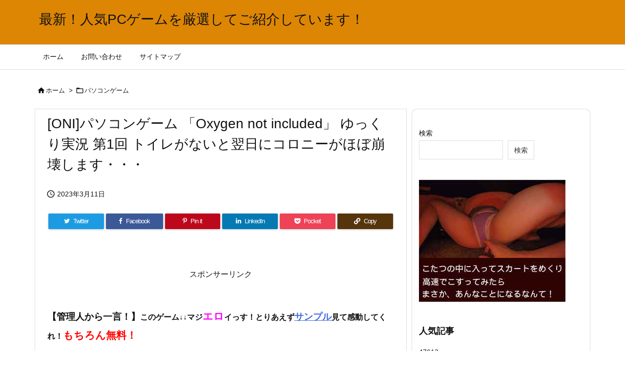

--- FILE ---
content_type: text/html; charset=UTF-8
request_url: https://saga.rash.jp/jyx9r4whims/
body_size: 26062
content:
<!DOCTYPE html>
<html lang="ja" itemscope itemtype="https://schema.org/WebPage">
<head prefix="og: http://ogp.me/ns# article: http://ogp.me/ns/article# fb: http://ogp.me/ns/fb#">
<meta charset="UTF-8" />
<meta http-equiv="X-UA-Compatible" content="IE=edge" />
<meta http-equiv="Content-Security-Policy" content="upgrade-insecure-requests" />
<meta name="viewport" content="width=device-width, initial-scale=1, user-scalable=yes" />
<title>[ONI]パソコンゲーム 「Oxygen not included」 ゆっくり実況 第1回 トイレがないと翌日にコロニーがほぼ崩壊します・・・ | 最新！人気PCゲームを厳選してご紹介しています！</title>
<meta name='robots' content='max-image-preview:large' />
<script id="wpp-js" src="https://saga.rash.jp/wp-content/plugins/wordpress-popular-posts/assets/js/wpp.min.js" data-sampling="0" data-sampling-rate="100" data-api-url="https://saga.rash.jp/wp-json/wordpress-popular-posts" data-post-id="7628" data-token="2de6fed20a" data-lang="0" data-debug="0"></script>
<link rel='dns-prefetch' href='//ajax.googleapis.com' />
<link rel="alternate" title="oEmbed (JSON)" type="application/json+oembed" href="https://saga.rash.jp/wp-json/oembed/1.0/embed?url=https%3A%2F%2Fsaga.rash.jp%2Fjyx9r4whims%2F" />
<link rel="alternate" title="oEmbed (XML)" type="text/xml+oembed" href="https://saga.rash.jp/wp-json/oembed/1.0/embed?url=https%3A%2F%2Fsaga.rash.jp%2Fjyx9r4whims%2F&#038;format=xml" />
<link rel='preconnect' href='//fonts.googleapis.com' crossorigin />
<link rel="preload" as="style" type="text/css" href="https://saga.rash.jp/wp-content/themes/luxeritas/style.async.min.css?v=1724831521" />
<link rel="preload" as="font" type="font/woff2" href="https://saga.rash.jp/wp-content/themes/luxeritas/fonts/icomoon/fonts/icomoon.woff2" crossorigin />
<link rel="canonical" href="https://saga.rash.jp/jyx9r4whims/" />
<link rel='shortlink' href='https://saga.rash.jp/?p=7628' />
<link rel="pingback" href="https://saga.rash.jp/xmlrpc.php" />
<link rel="author" href="https://saga.rash.jp/author/" />
<link rel="alternate" type="application/rss+xml" title="最新！人気PCゲームを厳選してご紹介しています！ RSS Feed" href="https://saga.rash.jp/feed/" />
<link rel="alternate" type="application/atom+xml" title="最新！人気PCゲームを厳選してご紹介しています！ Atom Feed" href="https://saga.rash.jp/feed/atom/" />
<link rel="icon" href="https://saga.rash.jp/wp-content/themes/luxech/images/favicon.ico" />
<link rel="apple-touch-icon-precomposed" href="https://saga.rash.jp/wp-content/themes/luxech/images/apple-touch-icon-precomposed.png" />
<link rel="apple-touch-icon" href="https://saga.rash.jp/wp-content/themes/luxech/images/apple-touch-icon-precomposed.png" />
<meta name="description" content="当チャンネルにご来訪頂きありがとうございます。 初投稿かつ第1回放送分の動画となります。 何卒よろしくお願い致します。関連ツイート ..." />
<meta name="theme-color" content="#4285f4">
<meta name="format-detection" content="telephone=no">
<meta name="referrer" content="no-referrer-when-downgrade" />
<meta property="og:type" content="article" />
<meta property="og:url" content="https://saga.rash.jp/jyx9r4whims/" />
<meta property="og:title" content="[ONI]パソコンゲーム 「Oxygen not included」 ゆっくり実況 第1回 トイレがないと翌日にコロニーがほぼ崩壊します・・・ | 最新！人気PCゲームを厳選してご紹介しています！" />
<meta property="og:description" content="当チャンネルにご来訪頂きありがとうございます。 初投稿かつ第1回放送分の動画となります。 何卒よろしくお願い致します。関連ツイート ..." />
<meta property="og:image" content="https://saga.rash.jp/wp-content/uploads/2023/03/mqdefault-54.jpg" />
<meta property="og:image:width" content="320" />
<meta property="og:image:height" content="180" />
<meta property="og:site_name" content="最新！人気PCゲームを厳選してご紹介しています！" />
<meta property="og:locale" content="ja_JP" />
<meta property="article:section" content="パソコンゲーム" />
<meta property="article:published_time" content="2023-03-11T11:41:24Z" />
<meta property="article:modified_time" content="2023-03-11T11:41:24Z" />
<meta name="twitter:card" content="summary" />
<meta name="twitter:domain" content="saga.rash.jp" />
<style id='wp-img-auto-sizes-contain-inline-css'>
img:is([sizes=auto i],[sizes^="auto," i]){contain-intrinsic-size:3000px 1500px}
/*# sourceURL=wp-img-auto-sizes-contain-inline-css */</style>
<style id='wp-block-search-inline-css' type='text/css'>
.wp-block-search__button{margin-left:10px;word-break:normal}.wp-block-search__button.has-icon{line-height:0}.wp-block-search__button svg{height:1.25em;min-height:24px;min-width:24px;width:1.25em;fill:currentColor;vertical-align:text-bottom}:where(.wp-block-search__button){border:1px solid #ccc;padding:6px 10px}.wp-block-search__inside-wrapper{display:flex;flex:auto;flex-wrap:nowrap;max-width:100%}.wp-block-search__label{width:100%}.wp-block-search.wp-block-search__button-only .wp-block-search__button{box-sizing:border-box;display:flex;flex-shrink:0;justify-content:center;margin-left:0;max-width:100%}.wp-block-search.wp-block-search__button-only .wp-block-search__inside-wrapper{min-width:0!important;transition-property:width}.wp-block-search.wp-block-search__button-only .wp-block-search__input{flex-basis:100%;transition-duration:.3s}.wp-block-search.wp-block-search__button-only.wp-block-search__searchfield-hidden,.wp-block-search.wp-block-search__button-only.wp-block-search__searchfield-hidden .wp-block-search__inside-wrapper{overflow:hidden}.wp-block-search.wp-block-search__button-only.wp-block-search__searchfield-hidden .wp-block-search__input{border-left-width:0!important;border-right-width:0!important;flex-basis:0;flex-grow:0;margin:0;min-width:0!important;padding-left:0!important;padding-right:0!important;width:0!important}:where(.wp-block-search__input){appearance:none;border:1px solid #949494;flex-grow:1;font-family:inherit;font-size:inherit;font-style:inherit;font-weight:inherit;letter-spacing:inherit;line-height:inherit;margin-left:0;margin-right:0;min-width:3rem;padding:8px;text-decoration:unset!important;text-transform:inherit}:where(.wp-block-search__button-inside .wp-block-search__inside-wrapper){background-color:#fff;border:1px solid #949494;box-sizing:border-box;padding:4px}:where(.wp-block-search__button-inside .wp-block-search__inside-wrapper) .wp-block-search__input{border:none;border-radius:0;padding:0 4px}:where(.wp-block-search__button-inside .wp-block-search__inside-wrapper) .wp-block-search__input:focus{outline:none}:where(.wp-block-search__button-inside .wp-block-search__inside-wrapper) :where(.wp-block-search__button){padding:4px 8px}.wp-block-search.aligncenter .wp-block-search__inside-wrapper{margin:auto}.wp-block[data-align=right] .wp-block-search.wp-block-search__button-only .wp-block-search__inside-wrapper{float:right}
/*# sourceURL=https://saga.rash.jp/wp-includes/blocks/search/style.min.css */
</style>
<style id='global-styles-inline-css' type='text/css'>
:root{--wp--preset--aspect-ratio--square: 1;--wp--preset--aspect-ratio--4-3: 4/3;--wp--preset--aspect-ratio--3-4: 3/4;--wp--preset--aspect-ratio--3-2: 3/2;--wp--preset--aspect-ratio--2-3: 2/3;--wp--preset--aspect-ratio--16-9: 16/9;--wp--preset--aspect-ratio--9-16: 9/16;--wp--preset--color--black: #000000;--wp--preset--color--cyan-bluish-gray: #abb8c3;--wp--preset--color--white: #ffffff;--wp--preset--color--pale-pink: #f78da7;--wp--preset--color--vivid-red: #cf2e2e;--wp--preset--color--luminous-vivid-orange: #ff6900;--wp--preset--color--luminous-vivid-amber: #fcb900;--wp--preset--color--light-green-cyan: #7bdcb5;--wp--preset--color--vivid-green-cyan: #00d084;--wp--preset--color--pale-cyan-blue: #8ed1fc;--wp--preset--color--vivid-cyan-blue: #0693e3;--wp--preset--color--vivid-purple: #9b51e0;--wp--preset--gradient--vivid-cyan-blue-to-vivid-purple: linear-gradient(135deg,rgb(6,147,227) 0%,rgb(155,81,224) 100%);--wp--preset--gradient--light-green-cyan-to-vivid-green-cyan: linear-gradient(135deg,rgb(122,220,180) 0%,rgb(0,208,130) 100%);--wp--preset--gradient--luminous-vivid-amber-to-luminous-vivid-orange: linear-gradient(135deg,rgb(252,185,0) 0%,rgb(255,105,0) 100%);--wp--preset--gradient--luminous-vivid-orange-to-vivid-red: linear-gradient(135deg,rgb(255,105,0) 0%,rgb(207,46,46) 100%);--wp--preset--gradient--very-light-gray-to-cyan-bluish-gray: linear-gradient(135deg,rgb(238,238,238) 0%,rgb(169,184,195) 100%);--wp--preset--gradient--cool-to-warm-spectrum: linear-gradient(135deg,rgb(74,234,220) 0%,rgb(151,120,209) 20%,rgb(207,42,186) 40%,rgb(238,44,130) 60%,rgb(251,105,98) 80%,rgb(254,248,76) 100%);--wp--preset--gradient--blush-light-purple: linear-gradient(135deg,rgb(255,206,236) 0%,rgb(152,150,240) 100%);--wp--preset--gradient--blush-bordeaux: linear-gradient(135deg,rgb(254,205,165) 0%,rgb(254,45,45) 50%,rgb(107,0,62) 100%);--wp--preset--gradient--luminous-dusk: linear-gradient(135deg,rgb(255,203,112) 0%,rgb(199,81,192) 50%,rgb(65,88,208) 100%);--wp--preset--gradient--pale-ocean: linear-gradient(135deg,rgb(255,245,203) 0%,rgb(182,227,212) 50%,rgb(51,167,181) 100%);--wp--preset--gradient--electric-grass: linear-gradient(135deg,rgb(202,248,128) 0%,rgb(113,206,126) 100%);--wp--preset--gradient--midnight: linear-gradient(135deg,rgb(2,3,129) 0%,rgb(40,116,252) 100%);--wp--preset--font-size--small: 13px;--wp--preset--font-size--medium: 20px;--wp--preset--font-size--large: 36px;--wp--preset--font-size--x-large: 42px;--wp--preset--spacing--20: 0.44rem;--wp--preset--spacing--30: 0.67rem;--wp--preset--spacing--40: 1rem;--wp--preset--spacing--50: 1.5rem;--wp--preset--spacing--60: 2.25rem;--wp--preset--spacing--70: 3.38rem;--wp--preset--spacing--80: 5.06rem;--wp--preset--shadow--natural: 6px 6px 9px rgba(0, 0, 0, 0.2);--wp--preset--shadow--deep: 12px 12px 50px rgba(0, 0, 0, 0.4);--wp--preset--shadow--sharp: 6px 6px 0px rgba(0, 0, 0, 0.2);--wp--preset--shadow--outlined: 6px 6px 0px -3px rgb(255, 255, 255), 6px 6px rgb(0, 0, 0);--wp--preset--shadow--crisp: 6px 6px 0px rgb(0, 0, 0);}:where(.is-layout-flex){gap: 0.5em;}:where(.is-layout-grid){gap: 0.5em;}body .is-layout-flex{display: flex;}.is-layout-flex{flex-wrap: wrap;align-items: center;}.is-layout-flex > :is(*, div){margin: 0;}body .is-layout-grid{display: grid;}.is-layout-grid > :is(*, div){margin: 0;}:where(.wp-block-columns.is-layout-flex){gap: 2em;}:where(.wp-block-columns.is-layout-grid){gap: 2em;}:where(.wp-block-post-template.is-layout-flex){gap: 1.25em;}:where(.wp-block-post-template.is-layout-grid){gap: 1.25em;}.has-black-color{color: var(--wp--preset--color--black) !important;}.has-cyan-bluish-gray-color{color: var(--wp--preset--color--cyan-bluish-gray) !important;}.has-white-color{color: var(--wp--preset--color--white) !important;}.has-pale-pink-color{color: var(--wp--preset--color--pale-pink) !important;}.has-vivid-red-color{color: var(--wp--preset--color--vivid-red) !important;}.has-luminous-vivid-orange-color{color: var(--wp--preset--color--luminous-vivid-orange) !important;}.has-luminous-vivid-amber-color{color: var(--wp--preset--color--luminous-vivid-amber) !important;}.has-light-green-cyan-color{color: var(--wp--preset--color--light-green-cyan) !important;}.has-vivid-green-cyan-color{color: var(--wp--preset--color--vivid-green-cyan) !important;}.has-pale-cyan-blue-color{color: var(--wp--preset--color--pale-cyan-blue) !important;}.has-vivid-cyan-blue-color{color: var(--wp--preset--color--vivid-cyan-blue) !important;}.has-vivid-purple-color{color: var(--wp--preset--color--vivid-purple) !important;}.has-black-background-color{background-color: var(--wp--preset--color--black) !important;}.has-cyan-bluish-gray-background-color{background-color: var(--wp--preset--color--cyan-bluish-gray) !important;}.has-white-background-color{background-color: var(--wp--preset--color--white) !important;}.has-pale-pink-background-color{background-color: var(--wp--preset--color--pale-pink) !important;}.has-vivid-red-background-color{background-color: var(--wp--preset--color--vivid-red) !important;}.has-luminous-vivid-orange-background-color{background-color: var(--wp--preset--color--luminous-vivid-orange) !important;}.has-luminous-vivid-amber-background-color{background-color: var(--wp--preset--color--luminous-vivid-amber) !important;}.has-light-green-cyan-background-color{background-color: var(--wp--preset--color--light-green-cyan) !important;}.has-vivid-green-cyan-background-color{background-color: var(--wp--preset--color--vivid-green-cyan) !important;}.has-pale-cyan-blue-background-color{background-color: var(--wp--preset--color--pale-cyan-blue) !important;}.has-vivid-cyan-blue-background-color{background-color: var(--wp--preset--color--vivid-cyan-blue) !important;}.has-vivid-purple-background-color{background-color: var(--wp--preset--color--vivid-purple) !important;}.has-black-border-color{border-color: var(--wp--preset--color--black) !important;}.has-cyan-bluish-gray-border-color{border-color: var(--wp--preset--color--cyan-bluish-gray) !important;}.has-white-border-color{border-color: var(--wp--preset--color--white) !important;}.has-pale-pink-border-color{border-color: var(--wp--preset--color--pale-pink) !important;}.has-vivid-red-border-color{border-color: var(--wp--preset--color--vivid-red) !important;}.has-luminous-vivid-orange-border-color{border-color: var(--wp--preset--color--luminous-vivid-orange) !important;}.has-luminous-vivid-amber-border-color{border-color: var(--wp--preset--color--luminous-vivid-amber) !important;}.has-light-green-cyan-border-color{border-color: var(--wp--preset--color--light-green-cyan) !important;}.has-vivid-green-cyan-border-color{border-color: var(--wp--preset--color--vivid-green-cyan) !important;}.has-pale-cyan-blue-border-color{border-color: var(--wp--preset--color--pale-cyan-blue) !important;}.has-vivid-cyan-blue-border-color{border-color: var(--wp--preset--color--vivid-cyan-blue) !important;}.has-vivid-purple-border-color{border-color: var(--wp--preset--color--vivid-purple) !important;}.has-vivid-cyan-blue-to-vivid-purple-gradient-background{background: var(--wp--preset--gradient--vivid-cyan-blue-to-vivid-purple) !important;}.has-light-green-cyan-to-vivid-green-cyan-gradient-background{background: var(--wp--preset--gradient--light-green-cyan-to-vivid-green-cyan) !important;}.has-luminous-vivid-amber-to-luminous-vivid-orange-gradient-background{background: var(--wp--preset--gradient--luminous-vivid-amber-to-luminous-vivid-orange) !important;}.has-luminous-vivid-orange-to-vivid-red-gradient-background{background: var(--wp--preset--gradient--luminous-vivid-orange-to-vivid-red) !important;}.has-very-light-gray-to-cyan-bluish-gray-gradient-background{background: var(--wp--preset--gradient--very-light-gray-to-cyan-bluish-gray) !important;}.has-cool-to-warm-spectrum-gradient-background{background: var(--wp--preset--gradient--cool-to-warm-spectrum) !important;}.has-blush-light-purple-gradient-background{background: var(--wp--preset--gradient--blush-light-purple) !important;}.has-blush-bordeaux-gradient-background{background: var(--wp--preset--gradient--blush-bordeaux) !important;}.has-luminous-dusk-gradient-background{background: var(--wp--preset--gradient--luminous-dusk) !important;}.has-pale-ocean-gradient-background{background: var(--wp--preset--gradient--pale-ocean) !important;}.has-electric-grass-gradient-background{background: var(--wp--preset--gradient--electric-grass) !important;}.has-midnight-gradient-background{background: var(--wp--preset--gradient--midnight) !important;}.has-small-font-size{font-size: var(--wp--preset--font-size--small) !important;}.has-medium-font-size{font-size: var(--wp--preset--font-size--medium) !important;}.has-large-font-size{font-size: var(--wp--preset--font-size--large) !important;}.has-x-large-font-size{font-size: var(--wp--preset--font-size--x-large) !important;}
/*# sourceURL=global-styles-inline-css */
</style>

<style id='classic-theme-styles-inline-css'>
/*! This file is auto-generated */
.wp-block-button__link{color:#fff;background-color:#32373c;border-radius:9999px;box-shadow:none;text-decoration:none;padding:calc(.667em + 2px) calc(1.333em + 2px);font-size:1.125em}.wp-block-file__button{background:#32373c;color:#fff;text-decoration:none}
/*# sourceURL=/wp-includes/css/classic-themes.min.css */</style>
<link rel="stylesheet" id="contact-form-7-css" href="//saga.rash.jp/wp-content/plugins/contact-form-7/includes/css/styles.css" media="all" />
<link rel="stylesheet" id="wordpress-popular-posts-css-css" href="//saga.rash.jp/wp-content/plugins/wordpress-popular-posts/assets/css/wpp.css" media="all" />
<style id='luxech-inline-css'>
/*! Luxeritas WordPress Theme 3.22.0.2 - (C) 2015 Thought is free. */*,*:before,*:after{box-sizing:border-box}@-ms-viewport{width:device-width}a:not([href]):not([tabindex]),a:not([href]):not([tabindex]):hover,a:not([href]):not([tabindex]):focus{color:inherit;text-decoration:none}a:not([href]):not([tabindex]):focus{outline:0}h1{font-size:2em;margin:.67em 0}small{font-size:80%}img{border-style:none;vertical-align:middle}hr{box-sizing:content-box;height:0;overflow:visible;margin-top:1rem;margin-bottom:1rem;border:0}pre{margin-top:0;margin-bottom:1rem;overflow:auto;-ms-overflow-style:scrollbar}code,pre{font-family:monospace,monospace;font-size:1em}ul ul,ol ul,ul ol,ol ol{margin-bottom:0}p{margin-top:0;margin-bottom:1rem}button{border-radius:0}input,button,select,optgroup,textarea{margin:0;font-family:inherit;font-size:inherit;line-height:inherit}button,input{overflow:visible}button,select{text-transform:none}button,[type=button],[type=reset],[type=submit]{-webkit-appearance:button}button:not(:disabled),[type=button]:not(:disabled),[type=reset]:not(:disabled),[type=submit]:not(:disabled){cursor:pointer}::-moz-focus-inner{padding:0;border-style:none}::-webkit-inner-spin-button{height:auto}::-webkit-search-decoration{-webkit-appearance:none}label{display:inline-block;margin-bottom:.5rem}h1,h2,h3,h4,h5,h6{margin-top:0;margin-bottom:.5rem;font-family:inherit;font-weight:500;line-height:1.2;color:inherit}.container{width:100%;margin-right:auto;margin-left:auto}@media (min-width:768px){.container{max-width:720px}}@media (min-width:992px){.container{max-width:960px}}@media (min-width:1200px){.container{max-width:1140px}}.row{display:flex;flex-wrap:wrap}div[class^=col-]{flex:0 0 auto;position:relative;width:100%;min-height:1px;padding-right:15px;padding-left:15px}.col-12{max-width:100%}.col-6{max-width:50%}.col-4{max-width:33.333333%}.clearfix:after{display:block;clear:both;content:""}.pagination{display:flex;padding-left:0;list-style:none;border-radius:.25rem}table{border-collapse:collapse}caption{padding-top:.75rem;padding-bottom:.75rem;color:#6c757d;text-align:left;caption-side:bottom}th{text-align:left}body .material-icons,body .material-icons-outlined{font-size:inherit;font-feature-settings:'liga';-moz-osx-font-smoothing:grayscale;text-rendering:optimizeLegibility;transform:scale(1.3,1.3);transform-origin:top;margin-top:-.16em}.material-icons.flip-h{transform:scale(-1.3,1.3)}.material-icons.rotate{transform:rotate(180deg) translate(0,-1.3em) scale(1.3,1.3)}.material-icons.pull-left{float:left;margin-right:.3em}.material-icons.pull-right{float:right;margin-left:.3em}@font-face{font-family:'icomoon';src:url('/wp-content/themes/luxeritas/fonts/icomoon/fonts/icomoon.eot');src:url('/wp-content/themes/luxeritas/fonts/icomoon/fonts/icomoon.eot') format('embedded-opentype'),url('/wp-content/themes/luxeritas/fonts/icomoon/fonts/icomoon.woff2') format('woff2'),url('/wp-content/themes/luxeritas/fonts/icomoon/fonts/icomoon.woff') format('woff'),url('/wp-content/themes/luxeritas/fonts/icomoon/fonts/icomoon.ttf') format('truetype'),url('/wp-content/themes/luxeritas/fonts/icomoon/fonts/icomoon.svg') format('svg');font-weight:400;font-style:normal;font-display:swap}[class^=ico-],[class*=" ico-"]{font-family:'icomoon';display:inline-block;font-style:normal;font-weight:400;font-variant:normal;text-transform:none;text-rendering:auto;line-height:1;-webkit-font-smoothing:antialiased;-moz-osx-font-smoothing:grayscale}.ico-speech-bubble:before{content:"\e903"}.ico-external-link-alt:before{content:"\f35d"}.ico-external-link-square-alt:before{content:"\f360"}.ico-line:before{content:"\e700"}.ico-feedly:before{content:"\e600"}.ico-plus-square:before{content:"\f0fe"}.ico-minus-square:before{content:"\f146"}.ico-caret-square-down:before{content:"\f150"}.ico-search:before{content:"\f002"}.ico-link:before{content:"\f0c1"}.ico-caret-right:before{content:"\f0da"}.ico-spinner:before{content:"\f110"}.ico-comment:before{content:"\e900"}.ico-comments:before{content:"\e901"}.ico-chevron-up:before{content:"\f077"}.ico-chevron-down:before{content:"\f078"}.ico-twitter:before{content:"\f099"}.ico-facebook:before{content:"\f09a"}.ico-linkedin:before{content:"\f0e1"}.ico-angle-double-right:before{content:"\f101"}.ico-chevron-circle-left:before{content:"\f137"}.ico-chevron-circle-right:before{content:"\f138"}.ico-youtube-play:before{content:"\f16a"}.ico-instagram:before{content:"\f16d"}.ico-pinterest-p:before{content:"\f231"}.ico-get-pocket:before{content:"\f265"}.ico-spin{animation:ico-spin 2s infinite linear}@keyframes ico-spin{0%{transform:rotate(0)}100%{transform:rotate(360deg)}}*{margin:0;padding:0}a:hover,.term img,a:hover,.term img:hover{transition:opacity .3s,transform .5s}a:hover img{opacity:.8}hr{border-top:1px dotted #999}img,video,object,canvas{max-width:100%;height:auto;box-sizing:content-box}.no-js img.lazy{display:none!important}pre,ul,ol{margin:1.6em 0}ul ul,ol ol,ul ol,ol ul{margin:0 .6em 0}pre{margin-bottom:30px}blockquote,.wp-block-quote{display:block;position:relative;overflow:hidden;overflow-wrap:anywhere;margin:1.6em 5px;padding:25px;font-size:1.4rem;background:#fdfdfd;border:0;border-radius:6px;box-shadow:0 5px 5px 0 rgba(18,63,82,.035),0 0 0 1px rgba(176,181,193,.2)}blockquote:after{content:"\275b\275b";display:block;position:absolute;font-family:Arial,sans-serif;font-size:200px;line-height:1em;left:-25px;top:-15px;opacity:.04}blockquote cite,.wp-block-quote cite{display:block;text-align:right;font-family:serif;font-size:.9em;font-style:oblique}.wp-block-quote:not(.is-large):not(.is-style-large){border:0}blockquote ol:first-child,blockquote p:first-child,blockquote ul:first-child{margin-top:5px}blockquote ol:last-child,blockquote p:last-child,blockquote ul:last-child{margin-bottom:5px}[type=submit],[type=text],[type=email],.reply a{display:inline;line-height:1;vertical-align:middle;padding:12px 12px 11px;max-width:100%}.reply a,[type=submit],.widget_categories select,.widget_archive select{color:#333;font-weight:400;background:#fff;border:1px solid #ddd}option,textarea,[type=text],[type=email],[type=search]{color:inherit;background:#fff;border:1px solid #ddd}[type=search]{-webkit-appearance:none;outline-offset:-2px;line-height:1;border-radius:0}textarea{overflow:auto;resize:vertical;padding:8px;max-width:100%}button{appearance:none;outline:0;border:0}.cboth{clear:both}.bold{font-weight:700}.wp-caption{margin-bottom:1.6em;max-width:100%}.wp-caption img[class*=wp-image-]{display:block;margin:0}.post .wp-caption-text,.post .wp-caption-dd{font-size:1.2rem;line-height:1.5;margin:0;padding:.5em 0}.sticky .posted-on{display:none}.bypostauthor>article .fn:after{content:"";position:relative}.screen-reader-text{clip:rect(1px,1px,1px,1px);height:1px;overflow:hidden;position:absolute !important;width:1px}strong{font-weight:700}em{font-style:italic}.alignleft{display:inline;float:left}.alignright{display:inline;float:right}.aligncenter{display:block;margin-right:auto;margin-left:auto}.post .alignfull{margin-left:-68px;margin-right:-68px}figure.alignwide>img,figure.alignfull>img{min-width:100%}blockquote.alignleft,.wp-caption.alignleft,.post img.alignleft{margin:.4em 1.6em 1.6em 0}blockquote.alignright,.wp-caption.alignright,.post img.alignright{margin:.4em 0 1.6em 1.6em}blockquote.aligncenter,.wp-caption.aligncenter,.post img.aligncenter{clear:both;margin-top:.4em;margin-bottom:1.6em}.wp-caption.alignleft,.wp-caption.alignright,.wp-caption.aligncenter{margin-bottom:1.2em}img[class*=wp-image-],img[class*=attachment-]{max-width:100%;height:auto}.gallery-item{display:inline-block;text-align:left;vertical-align:top;margin:0 0 1.5em;padding:0 1em 0 0;width:50%}.gallery-columns-1 .gallery-item{width:100%}.gallery-columns-2 .gallery-item{max-width:50%}@media screen and (min-width:30em){.gallery-item{max-width:25%}.gallery-columns-1 .gallery-item{max-width:100%}.gallery-columns-2 .gallery-item{max-width:50%}.gallery-columns-3 .gallery-item{max-width:33.33%}.gallery-columns-4 .gallery-item{max-width:25%}}.gallery-caption{display:block;font-size:1.2rem;line-height:1.5;padding:.5em 0}.wp-block-image{margin:1.6em 0}figure.wp-block-image{display:inline-block}.post ul.blocks-gallery-grid{padding:0}#head-in{padding-top:28px;background:#fff}.band{position:absolute;top:0;left:0;right:0}div[id*=head-band]{margin:auto;height:34px;line-height:34px;overflow:hidden;background:#fff;border-bottom:1px solid #ddd}.band-menu{position:relative;margin:auto}.band-menu ul{font-size:1px;margin:0 -5px 0 0;position:absolute;right:10px;list-style:none}.band-menu li{display:inline-block;vertical-align:middle;font-size:1.2rem;margin:0 3px;line-height:1}.band-menu li a{color:#111;text-decoration:none}.band-menu li a:hover{color:#09f}.band-menu .menu-item a:before{display:inline;margin:5px;line-height:1;font-family:"icomoon";content:"\f0da"}div[id*=head-band] .snsf{display:block;min-width:28px;height:20px;margin:-2px -6px 0 0;text-align:center}div[id*=head-band] .snsf a{display:block;height:100%;width:100%;text-decoration:none;letter-spacing:0;font-family:Verdana,Arial,Helvetica,Roboto;padding:4px;border-radius:2px}#sitename{display:inline-block;max-width:100%;margin:0 0 12px;font-size:2.8rem;line-height:1.4}#sitename a{color:inherit;text-decoration:none}.desc{line-height:1.4}.info{padding:20px 10px;overflow:hidden}.logo,.logo-up{position:relative;margin:15px auto -10px auto;text-align:center}.logo-up{margin:15px auto 0 auto}#header .head-cover{position:relative;margin:auto}#header #gnavi,#foot-in,.foot-nav{margin:auto}#nav{margin:0;padding:0;border-top:1px solid #ddd;border-bottom:1px solid #ddd;position:relative;z-index:20}#nav,#gnavi ul.gu,#gnavi li.gl>a,.mobile-nav{color:#111;background:#fff}#gnavi .mobile-nav{display:none}#gnavi .nav-menu{display:block}#gnavi ul.gu{margin:0}#gnavi li.gl{float:left;position:relative;list-style-type:none;text-indent:0;white-space:nowrap}#gnavi li.gl>a{display:block;text-decoration:none;text-align:center;height:100%}#gnavi li ul.gu{display:none}@media (min-width:992px){#gnavi ul.gu{display:flex;flex-wrap:wrap}#gnavi li.gl{flex:0 0 auto;min-width:1px;background:#09f}#gnavi .gc>ul>li.gl{background:0 0}#gnavi li.gl>a>.gim{display:block;height:100%}#gnavi .gc>ul>li>a>.gim{transition:.4s;border-bottom:0;padding:16px 18px}#gnavi li.gl>ul{display:none;margin:0;border:1px solid #ddd;border-bottom:0;background:0 0;position:absolute;top:100%;z-index:1}#gnavi li li.gl{width:100%;min-width:160px}#gnavi li li.gl a>.gim{border-bottom:1px solid #ddd;font-size:1.3rem;padding:10px 15px;width:100%;text-align:left}#gnavi li li.gl>ul{padding:0;border-top:1px solid #ddd;overflow:hidden;top:-1px;left:100%}#gnavi li.gl:hover>a,#gnavi li.gl:hover>a>.gim,div.mobile-nav:hover,ul.mobile-nav li:hover{color:#fff;background:#09f}#gnavi li[class*=current]>a{background:none repeat scroll 0 0 #000;color:#fff}#gnavi ul ul>li[class*=children]>a>.gim:after{font-family:"icomoon";content:"\f0da";position:absolute;right:6px;top:0;bottom:0;margin:auto;height:1.3rem}}@media (max-width:991px){.mobile-nav p{letter-spacing:0;font-size:1.1rem;line-height:1;margin:6px 0 0}.mobile-nav li{white-space:nowrap;text-align:center;padding:8px 10px;border:0;list-style:none;cursor:pointer}.mobile-nav li:hover{opacity:.6}.mobile-nav li i,.mobile-nav li svg{font-size:1.8rem;font-style:normal}#gnavi ul.gu{display:none;border:0;border-bottom:solid 1px #ddd}#gnavi li.gl{display:block;float:none;width:100%;padding-left:0;text-align:left;line-height:2.3;border-top:1px solid #ddd;list-style:disc inside}#gnavi li.gl:hover>a>.gim{background:0 0}}#primary{border:1px solid transparent}#section,.grid{margin:0 10px 20px 0}.grid{padding:45px 68px;background:#fff;border:1px solid #ddd}#breadcrumb{margin:20px 0 15px;padding:8px;line-height:2}#breadcrumb,#breadcrumb a{color:#111;text-decoration:none;word-break:normal}#breadcrumb a:hover{text-decoration:underline}#breadcrumb h1,#breadcrumb li{display:inline;list-style-type:none;font-size:1.3rem}#breadcrumb i,#breadcrumb svg{margin-right:3px}#breadcrumb i.arrow{margin:0 8px}.term{margin-right:10px}.term img{float:left;max-width:40%;height:auto;margin-bottom:15px;background:inherit;border:1px solid #ddd;border-radius:4px;box-shadow:0 0 2px 1px rgba(255,255,255,1) inset}.term img:hover{border-color:#06c}#related .term img{padding:1px;width:100px;height:100px}.read-more-link,.read-more-link i,.read-more-link svg{text-decoration:underline}#list a{word-break:normal}#list .toc{margin:0 0 25px}#list .excerpt{margin:0 0 12px;line-height:1.8}.exsp{display:inline}#list .read-more{clear:both;line-height:1;margin:35px 0 30px;text-align:right}#list .read-more{margin:0}@media (max-width:575px){.read-more-link{color:inherit;background:#fafafa;border:1px solid #aaa}.read-more-link:hover{color:#dc143c;background:#f0f0f0;text-decoration:none}}.meta,.post .meta{margin:0;font-size:1.4rem;color:#111;margin-bottom:35px;vertical-align:middle;padding:16px 0}.meta a{display:inline-block;color:#111;text-decoration:underline}.meta i{margin-right:6px}.meta span{margin:0 12px 0 0}.meta span.break{margin:0 8px 0 4px}.meta span.first-item{margin:0;white-space:nowrap}.meta-box{margin:30px 10px}.toc .meta-u,.post .meta-u{background:0 0;border:0;margin:0 0 10px;padding:0}.post .meta-u{overflow:hidden;text-align:right}#paging{margin:auto;text-align:center}#paging ul{padding:0}#paging i{font-weight:700}#paging .not-allow i{font-weight:400;opacity:.3}.pagination{display:flex;justify-content:center;margin:0}.pagination li{flex:1 1 42px;max-width:42px;min-width:27px;float:left}.pagination>li>a,.pagination>li>span{display:inline-block;text-decoration:none;width:100%;padding:6px 0;color:inherit;background:#fff;border:1px solid #ddd;border-right:0}.pagination>li:last-child>a,.pagination>li:last-child>span,.pagination>.not-allow:first-child>span:hover{border-right:1px solid #ddd}.pagination>.active>span,.pagination .current,.pagination>li>a:hover{color:#fff;background:#dc143c}.pagination>.active>span:hover,.pagination>.not-allow>span:hover{cursor:text}.post #paging{margin:20px 0 40px}.post{font-size:1.6rem;line-height:1.9}.post p{margin:1.3em 0}.post a{text-decoration:underline}.post h2,.post h3,.post h4,.post h5,.post h6{line-height:1.4;margin-top:35px;margin-bottom:30px}.post h1:first-child{margin-top:0}.post h2{border-left:8px solid #999;font-size:2.4rem;margin-top:50px;padding:8px 20px}.post h3{font-size:2.2rem;padding:2px 15px;margin-top:50px;margin-left:5px;border-left:2px #999 solid}.post h4{font-size:1.8rem;padding:0 12px;border:0;border-left:solid 12px #999}.post h2:first-child,.post h3:first-child{margin-top:30px}.post table{margin-bottom:30px}.post td,.post th{padding:8px 10px;border:1px solid #ddd}.post th{text-align:center;background:#f5f5f5}.post ul,.post ol{padding:0 0 0 30px}.post .vcard{text-align:right}.post .vcard i,.post .vcard svg{margin-right:8px}.entry-title,#front-page-title{font-size:2.8rem;line-height:1.5;background:0 0;border:none;margin:0 0 10px;padding:0}.entry-title a{color:inherit;text-decoration:none}.entry-title a:hover{color:#dc143c}#sns-tops{margin:-25px 0 45px}#sns-bottoms{margin:16px 0 0}#bottom-area #sns-bottoms{margin-bottom:0}.sns-msg h2{display:inline-block;margin:0 0 0 5px;padding:0 8px;line-height:1;font-size:1.6rem;background:0 0;border:none;border-bottom:5px solid #ccc}#pnavi{clear:both;padding:0;border:1px solid #ddd;background:#fff;height:auto;overflow:hidden}#pnavi .next,#pnavi .prev{position:relative}#pnavi .next{text-align:right;border-bottom:1px solid #ddd}#pnavi i,#pnavi svg{font-size:2.2rem}#pnavi .next-arrow,#pnavi .prev-arrow{font-size:1.6rem;position:absolute;top:10px}#pnavi .next-arrow *,#pnavi .prev-arrow *{vertical-align:middle}#pnavi .next-arrow{left:20px}#pnavi .prev-arrow{right:20px}#pnavi .ntitle,#pnavi .ptitle{margin-top:32px}#pnavi img{height:100px;width:100px;border:1px solid #ddd;border-radius:8px}#pnavi a{display:block;padding:15px 30px;overflow:hidden;text-decoration:none;color:#666;min-height:132px}#pnavi a:hover{color:#dc143c}#pnavi a>img,#pnavi a:hover>img{transition:opacity .4s,transform .4s}#pnavi a:hover>img{border-color:#337ab7}#pnavi .block-span{display:block;margin-top:35px}#pnavi .next img,#pnavi .no-img-next i,#pnavi .no-img-next svg{float:right;margin:0 0 0 10px}#pnavi .prev img,#pnavi .no-img-prev i,#pnavi .no-img-prev svg{float:left;margin:0 10px 0 0}#pnavi i.navi-home,#pnavi svg.navi-home,#pnavi .no-img-next i,#pnavi .no-img-next svg,#pnavi .no-img-prev i,#pnavi .no-img-prev svg{font-size:7.6rem;padding:5px 0}@media (min-width:1200px),(min-width:540px) and (max-width:991px){#pnavi .next,#pnavi .prev,#pnavi .next a,#pnavi .prev a{padding-bottom:32767px;margin-bottom:-32752px}#pnavi .next,#pnavi .prev{margin-bottom:-32767px;width:50%}#pnavi .next{float:right;border-left:1px solid #ddd}}.related,.discussion,.tb{font-size:2.4rem;line-height:2;margin:0 0 15px}.related i,.related svg,.discussion i,.discussion svg,.tb i,.tb svg{margin-right:10px}#related{padding:0}#related .term img{float:left;margin:8px 10px 8px 0}#related h3{font-size:1.6rem;font-weight:700;padding:0;margin:10px 0 10px 10px;border:none}#related h3 a{color:inherit;text-decoration:none;line-height:1.6}#related h3 a:hover{color:#09f}#related .toc{padding:10px 0;border-top:1px dotted #ccc}#related .toc:first-child{border-top:none}#related .excerpt p{display:inline;opacity:.7;font-size:1.3rem}#comments h3{font-size:1.6rem;border:none;padding:10px 0;margin-bottom:10px}#comments h3 i,#comments h3 svg{font-size:2.2rem;margin-right:10px}.comments-list,.comments-list li{border-bottom:1px solid #ddd}.comments-list li{margin-bottom:20px}.comments-list .comment-body{padding-bottom:20px}.comments-list li:last-child{margin-bottom:0;padding-bottom:0;border:none}#comments p{font-size:1.4rem;margin:20px 0}#comments label{display:block}.comment-author.vcard .avatar{display:block;float:left;margin:0 10px 20px 0}.comment-meta{margin-bottom:40px}.comment-meta:after{content:" ";clear:both}.fn{line-height:1.6;font-size:1.5rem}.says{margin-left:10px}.commentmetadata{font-size:1.4rem;height:15px;padding:10px 10px 10px 0}.reply a{display:block;text-decoration:none;text-align:center;width:65px;margin:0 0 0 auto}.comments-list{padding-left:0;list-style-type:none}.comments-list li.depth-1>ul.children{padding-left:30px}.comments-list li{list-style-type:none}#comments .no-comments{margin:0 0 20px;padding:10px 20px 30px;border-bottom:1px solid #ddd}#c-paging{text-align:center;padding:0 0 20px;border-bottom:1px solid #ccc}#commentform p{margin:0 0 20px}#respond{font-size:1.6rem}#commentform .tags{padding:10px;font-size:1.3rem}#commentform-author{display:flex;flex-wrap:wrap}.comment-form-author{flex:0 1 35%;padding-right:10px}.comment-form-email{flex:1 0 64%}#commentform,#comments textarea,[type^=text],[class^=comment-form-]{margin:0;width:100%}#comments .comment-form-cookies-consent{display:table}#comments .comment-form-cookies-consent *{display:table-cell;margin:0 5px 0 0;width:auto;vertical-align:middle}#comments .form-submit{margin:0}#comments .comments-list .form-submit{margin-bottom:40px}#comments [type=submit]{color:#fff;background:#666;padding:18px 18px 17px;cursor:pointer}#comments [type=submit]:hover{background:#dc143c}#trackback input{width:100%;margin:0 0 10px}#list-title{margin:0 0 40px;font-size:2.8rem;font-weight:400}#section .grid #list-title{margin:0}div[id*=side-],#col3{padding:20px 0;border:1px solid #ddd;background:#fff}#side .widget,#col3 .widget{overflow-wrap:anywhere;margin:0 6px;padding:20px 7px;border:1px solid transparent}#side ul,#col3 ul{margin-bottom:0}#side ul li,#col3 ul li{list-style-type:none;line-height:2;margin:0;padding:0}#side ul li li,#col3 ul li li{margin-left:16px}#side h3,#col3 h3,#side h4,#col3 h4{font-size:1.8rem;font-weight:700;color:#111;margin:4px 0 20px;padding:4px 0}.search-field{border:1px solid #bbb}#wp-calendar,.wp-calendar-nav{background:#fff}#wp-calendar caption{color:inherit;background:#fff}#wp-calendar #today{background:#ffec67}#wp-calendar .pad{background:#fff9f9}#footer{clear:both;background:#fff;border-top:1px solid #ddd;z-index:10}.row{margin:0}#foot-in{padding:25px 0}#foot-in a,#footer-menu,.foot-nav a{color:#111}#foot-in h4{font-size:1.8rem;font-weight:700;margin:15px 0;padding:4px 10px;border-left:8px solid #999}#foot-in ul li{list-style-type:none;line-height:1.8;margin:0 10px;padding:0}#foot-in ul li li{margin-left:15px}.foot-nav ul{margin:0 auto;padding:20px 15px}.foot-nav li{display:inline-block;margin:0}.foot-nav li:before{content:"\07c";margin:0 10px}.foot-nav li:first-child:before{content:"";margin:0}#copyright{font-size:1.2rem;padding:20px 0;color:#111;background:#fff;clear:both}#footer .copy{font-size:1.2rem;line-height:1;margin:20px 0 0;text-align:center}#footer .copy a{color:inherit}#footer #thk{margin:20px 0;white-space:nowrap;font-size:1.1rem;word-spacing:-1px}#page-top{position:fixed;bottom:14px;right:14px;font-weight:700;background:#656463;text-decoration:none;color:#fff;padding:16px 20px;text-align:center;cursor:pointer;transition:.8s;opacity:0;visibility:hidden;z-index:99}#page-top:hover{opacity:1!important}iframe{box-sizing:content-box;border:0}.i-video{display:block;position:relative;overflow:hidden}.i-video{padding-top:25px;padding-bottom:56.25%}.i-video iframe,.i-video object,.i-video embed{position:absolute;top:0;left:0;height:100%;width:100%}.i-embed iframe{width:100%}.head-under{margin-top:20px}.head-under,.post-title-upper,.post-title-under{margin-bottom:20px}.posts-under-1{padding:20px 0}.posts-under-2{padding-bottom:40px}.recentcomments a{display:inline;padding:0;margin:0}#main{flex:0 1 772px;max-width:772px;min-width:1px;float:left}#side{flex:0 0 366px;width:366px;min-width:1px;float:right}@media (min-width:992px){#primary,#field{display:flex}#breadcrumb,.head-cover{display:block !important}#sitename img{margin:0}}@media screen and (min-width:768px){.logo,#head-band-in,div[id*=head-band] .band-menu,#header .head-cover,#header #gnavi,#foot-in{max-width:720px}}@media screen and (min-width:992px){.logo,#head-band-in,div[id*=head-band] .band-menu,#header .head-cover,#header #gnavi,#foot-in{max-width:960px}}@media screen and (min-width:992px) and (max-width:1199px){#main{flex:0 1 592px;max-width:592px;min-width:1px}}@media screen and (min-width:1200px){.logo,#head-band-in,div[id*=head-band] .band-menu,#header .head-cover,#header #gnavi,#foot-in{max-width:1140px}#list .term img{width:auto;height:auto;margin-right:20px}}@media screen and (max-width:1199px){#list .term img{max-width:40%;height:auto;margin-right:20px}}@media print,(max-width:991px){#primary,#main,#side{display:block;width:100%;float:none;clear:both}div[id*=head-band]{padding:0 5px}#header #gnavi{padding-left:0;padding-right:0}#main{margin-bottom:30px}#section{margin-right:0}.grid,#side .widget,#col3 .widget{padding-left:20px;padding-right:20px}.grid{margin:0 0 20px}.post .alignfull{margin-left:-20px;margin-right:-20px}#side .widget,#col3 .widget{margin-left:0;margin-right:0}#related .toc{margin-right:15px}.comments-list li.depth-1>ul.children{padding-left:0}#foot-in{padding:0}#foot-in .col-xs-4,#foot-in .col-xs-6,#foot-in .col-xs-12{display:none}div[id*=side-]{margin-bottom:20px}#side-scroll{max-width:32767px}}@media (max-width:575px){.grid,#side .widget,#col3 .widget{padding-left:7px;padding-right:7px}.meta,.post .meta{font-size:1.2rem}#list .term img{max-width:30%;height:auto;margin:0 15px 25px 0}#list .excerpt{padding-left:0;margin:0 0 40px}.excerpt p:not(.meta){display:inline}.excerpt br{display:none}.read-more-link{display:block;clear:both;padding:12px;font-size:1.2rem;text-align:center;white-space:nowrap;overflow:hidden}.read-more-link,.read-more-link i{text-decoration:none}#list .term img{margin-bottom:30px}#list .read-more-link{margin:20px 0 0}#sitename{font-size:2.2rem}.entry-title,#front-page-title,.post h2,.post h3,.related,.discussion,.tb{font-size:1.8rem}#paging a,#paging span{padding:13px 0}[class^=comment-form-]{flex:0 0 100%;padding:0}#page-top{font-size:2rem;padding:8px 14px}.ptop{display:none}}div[id^=tile-],div[id^=card-]{display:flex;flex-wrap:wrap;justify-content:space-between}div[id^=tile-] .toc,div[id^=card-] .toc{max-width:100%;width:100%}div[id^=tile-] .toc:not(#bottom-area):not(.posts-list-middle-widget):not(#bottom-area):not(.posts-list-under-widget),div[id^=card-] .toc:not(#bottom-area):not(.posts-list-middle-widget):not(#bottom-area):not(.posts-list-under-widget){position:relative;display:inline-block;vertical-align:top;min-width:1px}@media (min-width:1200px){#tile-4 .toc,#card-4 .toc{max-width:24.5%;width:24.5%}#tile-3 .toc,#card-3 .toc{max-width:32.5%;width:32.5%}#tile-2 .toc,#card-2 .toc{max-width:49%;width:49%}}@media (min-width:768px) and (max-width:1199px){#tile-4 .toc,#card-4 .toc{max-width:32.5%;width:32.5%}#tile-3 .toc,#card-3 .toc,#tile-2 .toc,#card-2 .toc{max-width:49%;width:49%}}@media (min-width:576px) and (max-width:767px){#tile-4 .toc,#card-4 .toc,#tile-3 .toc,#card-3 .toc,#tile-2 .toc,#card-2 .toc{max-width:49%;width:49%}}#list #bottom-area,#list .posts-list-under-widget{max-width:100%;width:100%}div[id^=tile-] .toc:not(#bottom-area):not(.posts-list-middle-widget):not(#bottom-area):not(.posts-list-under-widget){padding:15px}div[id^=card-] .toc:not(#bottom-area):not(.posts-list-middle-widget):not(#bottom-area):not(.posts-list-under-widget){padding:0 15px}div[id^=tile-] .meta,div[id^=card-] .meta{font-size:1.3rem;margin-bottom:10px}div[id^=tile-] .meta{margin-bottom:10px}div[id^=card-] .meta:not(.meta-u){margin-bottom:15px;padding:15px 10px 10px;border:0;border-bottom:1px solid #ddd}div[id^=card-] .meta-u{padding-bottom:10px}div[id^=tile-] .term,div[id^=card-] .term{margin:0}div[id^=card-] .term{max-width:40%;padding:0 20px 0 0;overflow:hidden;float:left}#list div[id^=tile-] .term img,#list div[id^=card-] .term img{max-width:100%;width:auto;height:auto}#list div[id^=tile-] .term img{box-sizing:border-box;float:none}#list div[id^=card-] .term img{border:0}#list div[id^=tile-] .excerpt,#list div[id^=card-] .excerpt{padding-bottom:30px;font-size:1.3rem}#list div[id^=card-] .excerpt{padding-bottom:10px}#list div[id^=tile-] .read-more{position:absolute;bottom:20px;right:15px;left:15px}#list div[id^=card-] .read-more{margin-bottom:20px}div[id^=tile-] h2,div[id^=card-] h2{font-size:1.6rem;margin-bottom:20px}div[class*=snsf-]{margin:2px 0 0;padding:0}div[class*=snsf-] .clearfix{padding:0}div[class*=snsf-] i,div[class*=snsf-] svg{max-width:16px}.snsname,.cpname{margin-left:5px}.snsfb{display:flex;flex-wrap:wrap;justify-content:space-between}.snsf-c li,.snsf-w li{flex:1 1 auto;list-style:none;vertical-align:middle;text-align:center;color:#fff;padding:1px 2px;margin-bottom:2px;white-space:nowrap;cursor:pointer}.snsf-c .snsfb li [aria-label],.snsf-w .snsfb li [aria-label]{padding:9px 0 10px}.snsf-c [aria-label],.snsf-w [aria-label],.snsf-c .snsfcnt,.snsf-w .snsfcnt{display:block;font-family:Verdana,Arial,Helvetica,Roboto;text-align:center;text-decoration:none;width:100%;border-radius:2px}.snsf-c .ico-hatena,.snsf-w .ico-hatena{font-weight:700;font-family:Verdana,Arial,Helvetica,Roboto}.snsf-c [aria-label],.snsf-c [aria-label]:hover,.snsf-w [aria-label],.snsf-w [aria-label]:hover{position:relative;line-height:1;padding:10px 0;color:#fff}.snsf-c .snsfb li [aria-label],.snsf-w .snsfb li [aria-label]{font-family:Verdana,Arial,Helvetica,Roboto;font-size:1.3rem;letter-spacing:-1px}.snsf-c .snsfb li [aria-label]{height:32px;box-shadow:0 1px 4px 0 rgba(0,0,0,.2)}.snsf-w .snsfb li [aria-label]{box-sizing:border-box;border:1px solid #ddd}.snsf-c .snsfb li [aria-label]:hover{opacity:.6}.snsf-w .snsfb li [aria-label]:hover{background:#f8f8f8;opacity:.7}.snsf-c .snsfb i,.snsf-w .snsfb i{margin-right:3px}.snsfcnt{display:block;position:absolute;right:0;top:-18px;padding:3px 0;font-size:1.1rem;background:#fffefd}.snsf-c .snsfcnt{color:#333;border:2px solid #ddd}.snsf-w .snsfcnt{box-sizing:content-box;top:-18px;left:-1px;border:1px solid #ddd;border-radius:2px 2px 0 0;color:#333}.snsfcnt i{margin:0 !important}div[class$=-w] ul[class*=sns] li a,div[class$=-w] ul[class*=sns] li.cp-button [aria-label]{background:#fbfbfb}.snsf-c .twitter a{background:#1c9be2}.snsf-c .facebook a{background:#3b5998}.snsf-c .linkedin a{background:#0479b4}.snsf-c .pinit a{background:#bd081c}.snsf-c .hatena a{background:#3875c4}.snsf-c .pocket a{background:#ee4257}.snsf-c .line a{background:#00c300}.snsf-c .rss a{background:#f86300}.snsf-c .feedly a{background:#2bb24c}.snsf-c .cp-button [aria-label]{background:#56350d}.snsf-c .twitter .snsfcnt{border-color:#1c9be2}.snsf-c .facebook .snsfcnt{border-color:#3b5998}.snsf-c .linkedin .snsfcnt{border-color:#0479b4}.snsf-c .pinit .snsfcnt{border-color:#bd081c}.snsf-c .hatena .snsfcnt{border-color:#3875c4}.snsf-c .pocket .snsfcnt{border-color:#ee4257}.snsf-c .line .snsfcnt{border-color:#00c300}.snsf-c .rss .snsfcnt{border-color:#f86300}.snsf-c .feedly .snsfcnt{border-color:#2bb24c}.snsf-c .cp-button .snsfcnt{border-color:#56350d}.snsf-w .snsfb .twitter a{color:#1c9be2}.snsf-w .snsfb .facebook a{color:#3b5998}.snsf-w .snsfb .linkedin a{color:#0479b4}.snsf-w .snsfb .pinit a{color:#bd081c}.snsf-w .snsfb .hatena a{color:#3875c4}.snsf-w .snsfb .pocket a{color:#ee4257}.snsf-w .snsfb .line a{color:#00c300}.snsf-w .snsfb .rss a{color:#f86300}.snsf-w .snsfb .feedly a{color:#2bb24c}.snsf-w .snsfb .cp-button [aria-label]{color:#56350d}@media screen and (max-width:765px){div[class*=snsf-] .snsname{display:none}}@media screen and (min-width:992px){.snsfb li.line-sm{display:none !important}}@media screen and (max-width:991px){.snsfb li.line-pc{display:none !important}}.blogcard{margin:0 0 1.6em}.blogcard p{font-size:1.6rem;line-height:1.6;margin:0 0 .5em}.blogcard a{font-size:1.4rem}a.blogcard-href{display:block;position:relative;padding:20px;border:1px solid #ddd;background:#fff;color:#111;text-decoration:none;max-width:540px;min-height:140px;transition:transform .4s ease}a.blogcard-href:hover{color:#ff811a;background:#fcfcfc;box-shadow:3px 3px 8px rgba(0,0,0,.2);transform:translateY(-4px)}p.blog-card-title{color:#111;font-weight:700}p.blog-card-desc{font-size:.9em;color:#666}.blogcard-img{float:right;margin:0 0 15px 20px}p.blogcard-link{clear:both;font-size:.8em;color:#999;margin:15px 0 0}img.blogcard-icon,amp-img.blogcard-icon{display:inline-block;width:18px;height:18px}#search{padding-bottom:0;position:relative;width:100%}#search label{width:100%;margin:0}.search-field{width:100%;height:32px;margin:0;padding:4px 6px}[type=submit].search-submit{position:absolute;top:2px;right:2px;height:28px;padding:8px;font-size:1.2rem;background:0 0;cursor:pointer}.search-field:placeholder-shown{font-family:"icomoon";color:#767676;font-size:1.4rem}#search input:focus::placeholder{color:transparent}.widget_categories a,.widget_archive a,.widget_nav_menu a{display:block;padding:3px 0}@media print,(max-width:991px){.widget_categories a,.widget_archive a,.widget_nav_menu a{padding:7px 0}}.widget_categories,.widget_archive{margin-bottom:5px}.widget_categories select,.widget_archive select{padding:15px 13px;width:100%;height:32px;margin:0;padding:4px 6px;border:1px solid #bbb}.calendar_wrap{margin-bottom:10px}#wp-calendar,.wp-calendar-nav{display:table;table-layout:fixed;line-height:2;width:100%;margin:0 auto;padding:0;border-collapse:collapse;border-spacing:0;font-size:1.2rem}#side #wp-calendar,#col3 #wp-calendar{margin:0 auto}#wp-calendar caption{padding:2px;width:auto;text-align:center;font-weight:700;border:thin solid #ccc;border-radius:3px 3px 0 0;caption-side:top}#wp-calendar #today{font-weight:700}#wp-calendar th,#wp-calendar td,.wp-calendar-nav span{line-height:2;vertical-align:middle;text-align:center}#wp-calendar td,.wp-calendar-nav span{display:table-cell;border:thin solid #ccc}.wp-calendar-nav span{border-top:0}.wp-calendar-nav span.pad{width:0}#wp-calendar th{font-style:normal;font-weight:700;color:#fff;border-left:thin solid #ccc;border-right:thin solid #ccc;background:#333}#wp-calendar a{font-size:1.2rem;color:#3969ff;text-decoration:underline}#wp-calendar a:hover{color:#c3251d}@media print,(max-width:991px){#wp-calendar,#wp-calendar a{font-size:1.7rem}}.tagcloud{display:flex;flex-wrap:wrap;letter-spacing:-.4em}.tagcloud a{display:inline-block;flex:1 0 auto;min-width:1px;letter-spacing:normal;text-decoration:none;font-size:14px;font-size:1.4rem!important;border:1px solid #ddd;margin:2px;padding:5px 10px}#thk-new{font-size:1.2rem;margin:-10px 0 0}#thk-new .term img,#thk-new .term amp-img{margin:0 10px 0 0;padding:1px;max-width:100px;max-height:100px}#thk-new .excerpt p{display:block;margin:0;padding:0;line-height:1.4}#thk-new p.new-meta{margin:0 0 6px}#thk-new p.new-title{font-size:1.3rem;font-weight:700;line-height:1.4;padding:0;margin:0 0 12px;text-decoration:none}#thk-new .toc{padding:15px 0;border-bottom:1px dotted #ccc}#thk-new .toc:last-child{margin-bottom:0;padding-bottom:0;border-style:none}div#thk-rcomments{margin-top:-5px;margin-left:5px}#thk-rcomments .recentcomments,#thk-rcomments .recentcomments a{background:0 0;font-size:1.2rem}#thk-rcomments .recentcomments{margin:0;border-bottom:1px dotted #ddd}#thk-rcomments .recentcomments a{text-decoration:underline}#thk-rcomments .recentcomments:last-child{border-bottom:none}#thk-rcomments .comment_post{margin-left:10px}#thk-rcomments .widget_comment_author,#thk-rcomments .widget_comment_author a{margin:15px 0;min-height:40px;color:#767574;font-size:1.2rem;font-weight:700;line-height:1.5;overflow:hidden}#thk-rcomments .widget_comment_author img,#thk-rcomments .widget_comment_author amp-img{float:left;vertical-align:middle;margin:0 5px 0 0}#thk-rcomments .widget_comment_author span{display:block;margin:auto 0;overflow:hidden}#thk-rcomments [class*=ico-comment]{margin-right:6px;color:red}#thk-rcomments .ico-angle-double-right{margin-right:6px}#thk-rcomments .comment_excerpt{margin:14px 0 14px 10px;font-size:1.2rem;line-height:1.8}#thk-rcomments .comment_post{display:block;margin:0 0 14px 12px}.ps-widget{margin:0;padding:0;width:100%;overflow:hidden}p.ps-label{text-align:left;margin:0 auto 5px auto;font-size:1.4rem}.ps-widget{display:inline-block}.rectangle-1-row{margin-bottom:10px}.rectangle-1-col{margin-right:10px}.ps-250-250{max-width:250px;max-height:250px}.ps-300-250{max-width:300px;max-height:250px}.ps-336-280{max-width:336px;max-height:280px}.ps-120-600{max-width:120px;max-height:600px}.ps-160-600{max-width:160px;max-height:600px}.ps-300-600{max-width:300px;max-height:600px}.ps-468-60{max-width:468px;max-height:60px}.ps-728-90{max-width:728px;max-height:90px}.ps-970-90{max-width:970px;max-height:90px}.ps-970-250{max-width:970px;max-height:250px}.ps-320-100{max-width:320px;max-height:100px}.ps-col{max-width:690px}@media (min-width:541px) and (max-width:1200px){.rectangle-1-col,.rectangle-2-col{margin:0 0 10px}rectangle-2-col{margin-bottom:20px}.ps-col{max-width:336px}}@media (max-width:991px){.ps-120-600,.ps-160-600,.ps-300-600{max-width:300px;max-height:600px}.ps-728-90,.ps-970-90,.ps-970-250{max-width:728px;max-height:90px}}@media (max-width:767px){.ps-728-90,.ps-970-90,.ps-970-250{max-width:468px;max-height:60px}}@media (max-width:540px){.rectangle-2-col,.rectangle-2-row{display:none}div.ps-widget{max-width:336px;max-height:none}.ps-col{max-width:336px}p.ps-728-90,p.ps-970-90,p.ps-970-250,div.ps-728-90,div.ps-970-90,div.ps-970-250{max-width:320px;max-height:100px}}div.ps-wrap{max-height:none}p.al-c,div.al-c{text-align:center;margin-left:auto;margin-right:auto}#thk-follow{display:table;width:100%;table-layout:fixed;border-collapse:separate;border-spacing:4px 0}#thk-follow ul{display:table-row}#thk-follow ul li{display:table-cell;box-shadow:1px 1px 3px 0 rgba(0,0,0,.3)}#thk-follow .snsf{display:block;border-radius:4px;padding:1px;height:100%;width:100%}#thk-follow li a{display:block;overflow:hidden;white-space:nowrap;border:3px solid #fff;border-radius:2px;line-height:1.2;letter-spacing:0;padding:5px 0;color:#fff;font-size:18px;font-family:Verdana,Arial,Helvetica,Roboto;text-align:center;text-decoration:none}#thk-follow .fname{display:block;font-size:10px}#thk-follow a:hover{opacity:.7}#thk-follow .twitter{background:#1c9be2}#thk-follow .facebook{background:#3b5998}#thk-follow .instagram{background:linear-gradient(200deg,#6559ca,#bc318f 35%,#e33f5f 50%,#f77638 70%,#fec66d 100%)}#thk-follow .pinit{background:#bd081c}#thk-follow .hatena{background:#3875c4}#thk-follow .google{background:#dd4b39}#thk-follow .youtube{background:#ae3a34}#thk-follow .line{background:#00c300}#thk-follow .rss{background:#f86300}#thk-follow .feedly{background:#2bb24c}#thk-rss-feedly{display:table;width:100%;table-layout:fixed;border-collapse:separate;border-spacing:6px 0}#thk-rss-feedly ul{display:table-row}#thk-rss-feedly li{display:table-cell}#thk-rss-feedly li a{display:block;overflow:hidden;white-space:nowrap;width:100%;font-size:1.6rem;line-height:22px;padding:7px 0;color:#fff;border-radius:3px;text-align:center;text-decoration:none;box-shadow:1px 1px 3px 0 rgba(0,0,0,.3)}#thk-rss-feedly a:hover{color:#fff;opacity:.7}#thk-rss-feedly a.icon-rss-button{background:#f86300}#thk-rss-feedly a.icon-feedly-button{background:#2bb24c}#thk-rss-feedly a span{font-family:Garamond,Palatino,Caslon,'Century Oldstyle',Bodoni,'Computer Modern',Didot,Baskerville,'Times New Roman',Century,Egyptienne,Clarendon,Rockwell,serif;font-weight:700}#thk-rss-feedly i{margin:0 10px 0 0;color:#fff}#side .widget-qr img,#col3 .widget-qr img,#side .widget-qr amp-img,#col3 .widget-qr amp-img{display:block;margin:auto}#layer li.gl>a{text-align:left;padding:10px;font-size:1.3rem;margin:0;padding-left:20px;width:100%}#layer li.gl>a:hover{text-decoration:none}#layer li.gl>a:before{font-family:"icomoon";content:"\f0da";padding-right:10px}#layer li[class*=children] span{pointer-events:none}#layer li[class*=children] a{padding-left:16px}#layer li[class*=children] li a{padding-left:35px}#layer li li[class*=children] a{padding-left:32px}#layer li li[class*=children] li a{padding-left:55px}#layer li ul.gu{border-bottom:0}#layer li li.gl>a:before{content:"-"}#layer li li li.gl>a:before{content:"\0b7"}#close{position:fixed;top:10px;right:10px;padding:8px 12px;box-sizing:content-box;color:#fff;background:#000;border:2px solid #ddd;border-radius:4px;opacity:.7;text-align:center;cursor:pointer;z-index:1200}#close i,#close svg{font-size:18px;margin:0}#close i:before{vertical-align:middle}#close:hover{opacity:1}#sform{display:none;position:absolute;top:0;left:0;right:0;width:98%;height:48px;max-width:600px;margin:auto;padding:2px;background:rgba(0,0,0,.5);border-radius:6px;z-index:1200}#sform .search-form{position:relative;width:100%;margin:auto;border-radius:6px}#sform .search-field{height:44px;border-radius:4px;font-size:18px}#sform .search-submit{border-radius:4px;height:40px}html{overflow:auto;overflow-y:scroll;-webkit-text-size-adjust:100%;-webkit-tap-highlight-color:transparent;font-size:62.5%!important}#list .posts-list-middle-widget{max-width:100%;width:100%}#list .exsp,#list .exsp p{opacity:1}#list div[id^=tile-] .exsp{opacity:.5}#list div[id^=card-] .exsp{opacity:.5}#head-in{padding-top:0}.grid{padding-top:9px;padding-bottom:5px}.page div#pnavi{border-bottom:1px solid #ddd}div[id*=side-],#col3{border-radius:11px}body{overflow:hidden;font-family:'Meiryo',-apple-system,BlinkMacSystemFont,'.SFNSDisplay-Regular','Hiragino Kaku Gothic Pro','Yu Gothic','MS PGothic','Segoe UI','Verdana','Helvetica','Arial',sans-serif;font-weight:400;color:#111;background:#fff}a{word-break:break-all;text-decoration:none;background-color:transparent;-webkit-text-decoration-skip:objects;color:#4169e1}a:hover{text-decoration:none;color:#dc143c}#head-in{background:#dd8604}body,li,pre,blockquote{font-size:1.4rem}#mobile-buttons{display:flex;overflow-x:auto;position:fixed;left:0;right:0;bottom:14px;margin:0;white-space:nowrap;transition:.8s;z-index:90}#mobile-buttons ul{display:flex;margin:auto}#mobile-buttons li{display:inline-block;list-style:none;flex:0 0 auto;padding:8px 12px 6px;font-size:1.6rem;line-height:1.2;margin:0 2px;min-width:70px;text-align:center;color:#fff;background:rgba(0,0,0,.6);border-radius:0;cursor:pointer;white-space:nowrap}#mobile-buttons li *{vertical-align:middle;color:#fff}#sns-mobile ul{margin:0}#sns-mobile [class*=-count],#sns-mobile [class*=-check]{display:none}#mobile-buttons span{font-size:1.2rem}#footer{color:#000;background:#dd8500}#footer a{color:#000}#footer-nav{color:#000}#footer-nav{text-align:center}.home #bottom-area #paging{margin-bottom:30px}#sns-tops li,#sns-bottoms li,#sns-mobile li{min-width:16.6%}@media (min-width:576px){#list div[id^=tile-] .term img{display:block;margin-right:auto;margin-left:auto}#list .excerpt{overflow:hidden}}@media (min-width:992px){#side{flex-basis:366px;width:366px}.grid{padding-left:16px;padding-right:16px}.post .alignfull{margin-left:-16px;margin-right:-16px}#side-fixed{border-bottom:0;padding-bottom:0;border-radius:11px 11px 0 0}#side-scroll{border-top:0;padding-top:0}#side-scroll{border-top:0;border-radius:0 0 11px 11px}#mobile-buttons{display:none}#footer-nav{border-bottom:1px solid #ccc}}@media (min-width:1310px){.container{width:1280px;max-width:1280px}.logo,#header .head-cover,#header #gnavi,#head-band-in,#foot-in,.foot-nav,div[id*=head-band] .band-menu{width:1280px;max-width:100%}#section,.grid{margin:0 18px 20px 0}#main{flex:0 1 866px;max-width:866px;min-width:1px;float:left}#side{flex:0 0 412px;width:412px;min-width:1px;float:right}#side .widget{margin:0 18px;padding:20px 18px}.grid{padding-left:53px;padding-right:54px}.post .alignfull{margin-left:-53px;margin-right:-54px}}@media (max-width:991px){#nav{border-top:0}#gnavi ul.mobile-nav{transition:width .6s,max-height .6s;position:fixed;top:-48px;right:5px;display:flex;flex-flow:column;margin:0;border:1px solid #ddd;max-height:44px;width:48px;overflow:hidden;opacity:.9}.mobile-nav li.mob-func{min-height:44px;line-height:28px}.mobile-nav li.mob-func i{font-size:1.4rem}.mobile-nav li.mob-menu{border-top:3px double #ddd}#page-top{display:none}}@media (max-width:575px){#list div[id^=card-] .excerpt{margin-bottom:20px;padding-bottom:0}.foot-nav li{list-style-type:circle;text-align:left;margin:10px 26px;display:list-item}.foot-nav li:before{content:"";margin:0}#sns-tops li,#sns-bottoms li,#sns-mobile li{min-width:33.3%}}@media (min-width:992px) and (max-width:1309px){.grid{padding-left:25px;padding-right:25px}.post .alignfull{margin-left:-25px;margin-right:-25px}#side .widget{margin:0 6px;padding:20px 7px}}@media (min-width:992px) and (max-width:1199px){#main{float:left}}
/*! luxe child css */
/*# sourceURL=luxech-inline-css */</style>
<noscript><link rel="stylesheet" id="nav-css" href="//saga.rash.jp/wp-content/themes/luxeritas/styles/nav.min.css?v=1654438479" media="all" /></noscript>
<noscript><link rel="stylesheet" id="async-css" href="//saga.rash.jp/wp-content/themes/luxeritas/style.async.min.css?v=1768789418" media="all" /></noscript>
<noscript><link rel="stylesheet" id="material-css" href="//fonts.googleapis.com/icon?family=Material+Icons%7CMaterial+Icons+Outlined&#038;display=swap" media="all" crossorigin="anonymous" /></noscript>
<script src="//ajax.googleapis.com/ajax/libs/jquery/3.6.0/jquery.min.js" id="jquery-js"></script>
<script src="//saga.rash.jp/wp-content/themes/luxeritas/js/luxe.min.js?v=1724831520" id="luxe-js" async defer></script>
<link rel='stylesheet' href='https://saga.rash.jp/wp-content/plugins/youtube-rider2-main/template/comment_widget.css?0.8.18'><link rel='stylesheet' href='https://saga.rash.jp/wp-content/plugins/youtube-rider2-main/template/comment.css?0.8.18'><style id="wpp-loading-animation-styles">@-webkit-keyframes bgslide{from{background-position-x:0}to{background-position-x:-200%}}@keyframes bgslide{from{background-position-x:0}to{background-position-x:-200%}}.wpp-widget-block-placeholder,.wpp-shortcode-placeholder{margin:0 auto;width:60px;height:3px;background:#dd3737;background:linear-gradient(90deg,#dd3737 0%,#571313 10%,#dd3737 100%);background-size:200% auto;border-radius:3px;-webkit-animation:bgslide 1s infinite linear;animation:bgslide 1s infinite linear}</style>
<link rel="https://api.w.org/" href="https://saga.rash.jp/wp-json/" /><link rel="alternate" title="JSON" type="application/json" href="https://saga.rash.jp/wp-json/wp/v2/posts/7628" /><style id="wp-custom-css">
.img-flex{display:flex;flex-wrap:wrap;justify-content:start}.img-cont{padding:5px;width:110px}</style>
<style> img.wp-smiley,img.emoji{display:inline !important;border:none !important;box-shadow:none !important;height:1em !important;width:1em !important;margin:0 0.07em !important;vertical-align:-0.1em !important;background:none !important;padding:0 !important;}</style>
</head>
<body data-rsssl=1 class="wp-singular post-template-default single single-post postid-7628 single-format-standard wp-embed-responsive wp-theme-luxeritas wp-child-theme-luxech">
<header id="header" itemscope itemtype="https://schema.org/WPHeader">
<div id="head-in">
<div class="head-cover">
<div class="info" itemscope itemtype="https://schema.org/Website">
<p id="sitename"><a href="https://saga.rash.jp/" itemprop="url"><span itemprop="name about">最新！人気PCゲームを厳選してご紹介しています！</span></a></p>
<meta itemprop="alternativeHeadline" content="最新の人気PCゲームを毎日厳選して更新しています。" />
</div><!--/.info-->
</div><!--/.head-cover-->
</div><!--/#head-in-->
<nav itemscope itemtype="https://schema.org/SiteNavigationElement">
<div id="nav">
<div id="gnavi">
<div class="gc gnavi-container"><ul class="menu gu"><li class="gl" ><a href="https://saga.rash.jp/"><span class="gim gnavi-item">ホーム</span></a></li><li id="menu-item-9" class="page_item page-item-9 gl"><a href="https://saga.rash.jp/otoiqwase/"><span class="gim gnavi-item">お問い合わせ</span></a></li><li id="menu-item-11" class="page_item page-item-11 gl"><a href="https://saga.rash.jp/page-11/"><span class="gim gnavi-item">サイトマップ</span></a></li></ul></div><div id="data-prev" data-prev="https://saga.rash.jp/omt3d_quw5y/"></div>
<div id="data-next" data-next="https://saga.rash.jp/ovland_0109/"></div>
<ul class="mobile-nav">
<li class="mob-func"><span><i class="material-icons">&#xe5d2;</i></span></li>
<li class="mob-menu" title="メニュー"><i class="material-icons">&#xe5d2;</i><p>メニュー</p></li>
<li class="mob-side" title="サイドバー"><i class="material-icons">&#xea18;</i><p>サイドバー</p></li>
<li class="mob-prev" title=" 前へ "><i class="material-icons flip-h">&#xea50;</i><p> 前へ </p></li>
<li class="mob-next" title=" 次へ "><i class="material-icons">&#xea50;</i><p> 次へ </p></li>
<li class="mob-search" title="検索"><i class="material-icons">&#xe8b6;</i><p>検索</p></li>
</ul>
</div><!--/#gnavi-->
<div class="cboth"></div>
</div><!--/#nav-->
</nav>
</header>
<div class="container">
<div itemprop="breadcrumb">
<ol id="breadcrumb">
<li><i class="material-icons">&#xe88a;</i><a href="https://saga.rash.jp/">ホーム</a><i class="arrow">&gt;</i></li><li><i class="material-icons">&#xe2c8;</i><a href="https://saga.rash.jp/category/%e3%83%91%e3%82%bd%e3%82%b3%e3%83%b3%e3%82%b2%e3%83%bc%e3%83%a0/">パソコンゲーム</a></li></ol><!--/breadcrumb-->
</div>
<div id="primary" class="clearfix">
<main id="main">
<article>
<div id="core" class="grid">
<div itemprop="mainEntityOfPage" id="mainEntity" class="post post-7628 type-post status-publish format-standard has-post-thumbnail hentry category-70 tag-990">
<header id="article-header"><h1 class="entry-title" itemprop="headline name">[ONI]パソコンゲーム 「Oxygen not included」 ゆっくり実況 第1回 トイレがないと翌日にコロニーがほぼ崩壊します・・・</h1></header><div class="clearfix"><p class="meta"><i class="material-icons">&#xe8b5;</i><span class="date published"><time class="entry-date updated" datetime="2023-03-11T11:41:24+09:00" itemprop="datePublished">2023年3月11日</time></span></p><aside>
<div id="sns-tops">
<div class="snsf-c">
<ul class="snsfb clearfix">
<!--twitter-->
<li class="twitter"><a href="//twitter.com/share?text=%5BONI%5D%E3%83%91%E3%82%BD%E3%82%B3%E3%83%B3%E3%82%B2%E3%83%BC%E3%83%A0%20%E3%80%8COxygen%20not%20included%E3%80%8D%20%E3%82%86%E3%81%A3%E3%81%8F%E3%82%8A%E5%AE%9F%E6%B3%81%20%E7%AC%AC1%E5%9B%9E%20%E3%83%88%E3%82%A4%E3%83%AC%E3%81%8C%E3%81%AA%E3%81%84%E3%81%A8%E7%BF%8C%E6%97%A5%E3%81%AB%E3%82%B3%E3%83%AD%E3%83%8B%E3%83%BC%E3%81%8C%E3%81%BB%E3%81%BC%E5%B4%A9%E5%A3%8A%E3%81%97%E3%81%BE%E3%81%99%E3%83%BB%E3%83%BB%E3%83%BB%20%7C%20%E6%9C%80%E6%96%B0%EF%BC%81%E4%BA%BA%E6%B0%97PC%E3%82%B2%E3%83%BC%E3%83%A0%E3%82%92%E5%8E%B3%E9%81%B8%E3%81%97%E3%81%A6%E3%81%94%E7%B4%B9%E4%BB%8B%E3%81%97%E3%81%A6%E3%81%84%E3%81%BE%E3%81%99%EF%BC%81&amp;url=https://saga.rash.jp/jyx9r4whims/" title="Tweet" aria-label="Twitter" target="_blank" rel="nofollow noopener"><i class="ico-twitter"></i><span class="snsname">Twitter</span></a></li>
<!--facebook-->
<li class="facebook"><a href="//www.facebook.com/sharer/sharer.php?u=https://saga.rash.jp/jyx9r4whims/&amp;t=%5BONI%5D%E3%83%91%E3%82%BD%E3%82%B3%E3%83%B3%E3%82%B2%E3%83%BC%E3%83%A0%20%E3%80%8COxygen%20not%20included%E3%80%8D%20%E3%82%86%E3%81%A3%E3%81%8F%E3%82%8A%E5%AE%9F%E6%B3%81%20%E7%AC%AC1%E5%9B%9E%20%E3%83%88%E3%82%A4%E3%83%AC%E3%81%8C%E3%81%AA%E3%81%84%E3%81%A8%E7%BF%8C%E6%97%A5%E3%81%AB%E3%82%B3%E3%83%AD%E3%83%8B%E3%83%BC%E3%81%8C%E3%81%BB%E3%81%BC%E5%B4%A9%E5%A3%8A%E3%81%97%E3%81%BE%E3%81%99%E3%83%BB%E3%83%BB%E3%83%BB%20%7C%20%E6%9C%80%E6%96%B0%EF%BC%81%E4%BA%BA%E6%B0%97PC%E3%82%B2%E3%83%BC%E3%83%A0%E3%82%92%E5%8E%B3%E9%81%B8%E3%81%97%E3%81%A6%E3%81%94%E7%B4%B9%E4%BB%8B%E3%81%97%E3%81%A6%E3%81%84%E3%81%BE%E3%81%99%EF%BC%81" title="Share on Facebook" aria-label="Facebook" target="_blank" rel="nofollow noopener"><i class="ico-facebook"></i><span class="snsname">Facebook</span></a></li>
<!--pinit-->
<li class="pinit"><a href="//www.pinterest.com/pin/create/button/?url=https://saga.rash.jp/jyx9r4whims/&amp;description=%5BONI%5D%E3%83%91%E3%82%BD%E3%82%B3%E3%83%B3%E3%82%B2%E3%83%BC%E3%83%A0%20%E3%80%8COxygen%20not%20included%E3%80%8D%20%E3%82%86%E3%81%A3%E3%81%8F%E3%82%8A%E5%AE%9F%E6%B3%81%20%E7%AC%AC1%E5%9B%9E%20%E3%83%88%E3%82%A4%E3%83%AC%E3%81%8C%E3%81%AA%E3%81%84%E3%81%A8%E7%BF%8C%E6%97%A5%E3%81%AB%E3%82%B3%E3%83%AD%E3%83%8B%E3%83%BC%E3%81%8C%E3%81%BB%E3%81%BC%E5%B4%A9%E5%A3%8A%E3%81%97%E3%81%BE%E3%81%99%E3%83%BB%E3%83%BB%E3%83%BB%20%7C%20%E6%9C%80%E6%96%B0%EF%BC%81%E4%BA%BA%E6%B0%97PC%E3%82%B2%E3%83%BC%E3%83%A0%E3%82%92%E5%8E%B3%E9%81%B8%E3%81%97%E3%81%A6%E3%81%94%E7%B4%B9%E4%BB%8B%E3%81%97%E3%81%A6%E3%81%84%E3%81%BE%E3%81%99%EF%BC%81" data-pin-do="buttonBookmark" data-pin-custom="true" title="Pinterest" aria-label="Pinterest" target="_blank" rel="nofollow noopener"><i class="ico-pinterest-p"></i><span class="snsname">Pin it</span></a></li>
<!--linkedin-->
<li class="linkedin"><a href="//www.linkedin.com/shareArticle?mini=true&amp;url=https://saga.rash.jp/jyx9r4whims/&amp;title=%5BONI%5D%E3%83%91%E3%82%BD%E3%82%B3%E3%83%B3%E3%82%B2%E3%83%BC%E3%83%A0%20%E3%80%8COxygen%20not%20included%E3%80%8D%20%E3%82%86%E3%81%A3%E3%81%8F%E3%82%8A%E5%AE%9F%E6%B3%81%20%E7%AC%AC1%E5%9B%9E%20%E3%83%88%E3%82%A4%E3%83%AC%E3%81%8C%E3%81%AA%E3%81%84%E3%81%A8%E7%BF%8C%E6%97%A5%E3%81%AB%E3%82%B3%E3%83%AD%E3%83%8B%E3%83%BC%E3%81%8C%E3%81%BB%E3%81%BC%E5%B4%A9%E5%A3%8A%E3%81%97%E3%81%BE%E3%81%99%E3%83%BB%E3%83%BB%E3%83%BB%20%7C%20%E6%9C%80%E6%96%B0%EF%BC%81%E4%BA%BA%E6%B0%97PC%E3%82%B2%E3%83%BC%E3%83%A0%E3%82%92%E5%8E%B3%E9%81%B8%E3%81%97%E3%81%A6%E3%81%94%E7%B4%B9%E4%BB%8B%E3%81%97%E3%81%A6%E3%81%84%E3%81%BE%E3%81%99%EF%BC%81&amp;summary=%E5%BD%93%E3%83%81%E3%83%A3%E3%83%B3%E3%83%8D%E3%83%AB%E3%81%AB%E3%81%94%E6%9D%A5%E8%A8%AA%E9%A0%82%E3%81%8D%E3%81%82%E3%82%8A%E3%81%8C%E3%81%A8%E3%81%86%E3%81%94%E3%81%96%E3%81%84%E3%81%BE%E3%81%99%E3%80%82%20%E5%88%9D%E6%8A%95%E7%A8%BF%E3%81%8B%E3%81%A4%E7%AC%AC1%E5%9B%9E%E6%94%BE%E9%80%81%E5%88%86%E3%81%AE%E5%8B%95%E7%94%BB%E3%81%A8%E3%81%AA%E3%82%8A%E3%81%BE%E3%81%99%E3%80%82%20%E4%BD%95%E5%8D%92%E3%82%88%E3%82%8D%E3%81%97%E3%81%8F%E3%81%8A%E9%A1%98%E3%81%84%E8%87%B4%E3%81%97%E3%81%BE%E3%81%99%E3%80%82%E9%96%A2%E9%80%A3%E3%83%84%E3%82%A4%E3%83%BC%E3%83%88%20..." title="Share on LinkedIn" aria-label="LinkedIn" target="_blank" rel="nofollow noopener"><i class="ico-linkedin"></i><span class="snsname">LinkedIn</span></a></li>
<!--pocket-->
<li class="pocket"><a href="//getpocket.com/edit?url=https://saga.rash.jp/jyx9r4whims/" title="Pocket: Read it Later" aria-label="Pocket" target="_blank" rel="nofollow noopener"><i class="ico-get-pocket"></i><span class="snsname">Pocket</span></a></li>
<!--copy-->
<li id="cp-button-tops" class="cp-button"><button title="Copy" aria-label="Copy" onclick="luxeUrlCopy('tops');return false;"><i class="ico-link"></i><span class="cpname">Copy</span></button></li>
</ul>
<div id="cp-page-tops" class="clearfix" data-incomplete="f,t,h,p" data-luxe-permalink="https://saga.rash.jp/jyx9r4whims/"></div>
</div>
</div>
</aside><div id="execphp-5" class="widget post-title-under widget_execphp">			<div class="execphpwidget"><!-- PCで表示されるブロック -->
<br /><center>スポンサーリンク</center><br />
<p><strong><span style="font-size: 120%;">【管理人から一言！】</span>このゲーム↓↓マジ<span style="color: #ff00ff; font-size: 130%;">エロ</span>イっす！とりあえず<a href="https://af-next.com/link.php?id=N0000667&adwares=A0008663"><span style="font-size: 120%;"><u>サンプル</u></span></a>見て感動してくれ！<span style="color: #ff0000; font-size: 130%;">もちろん無料！</span></strong></p>
<a href="https://af-next.com/link.php?id=N0000667&adwares=A0008663"><img src="https://s3-ap-northeast-1.amazonaws.com/image-af-next-com/file/image/A0008663/4719ecc5e2848259c70745f141ba3a21.gif" border="0" style="max-width:100%"></a>

 
</div>
		</div><div><img decoding="async" style="width:1px;height:1px" src="https://img.youtube.com/vi/JYx9R4whIms/mqdefault.jpg" alt="" /></div>
<p><span class="i-video"><iframe title="[ONI]パソコンゲーム 「Oxygen not Included」 ゆっくり実況 第1回 トイレがないと翌日にコロニーがほぼ崩壊します・・・" width="500" height="281" src="https://www.youtube.com/embed/JYx9R4whIms?feature=oembed" frameborder="0" allow="accelerometer; autoplay; clipboard-write; encrypted-media; gyroscope; picture-in-picture; web-share" referrerpolicy="strict-origin-when-cross-origin" allowfullscreen></iframe></span></p>
<div>当チャンネルにご来訪頂きありがとうございます。 初投稿かつ第1回放送分の動画となります。 何卒よろしくお願い致します。</div>
<div>
<div id="execphp-2" class="widget post-h2-title widget_execphp"><div class="execphpwidget"><br /><span style="font-weight: bold;">【<span style="color: #dc143c;">管理人推薦！</span>】これ ↓ めちゃくちゃエロくて<span style="color: #dc143c;">無料</span>です！とりあえず<a href="https://af-next.com/link.php?id=N0000667&adwares=A0008663" rel="noopener external" class="external">サンプル</a>をご覧下さい。</span>

<!-- PCで表示されるブロック -->
<a href="https://af-next.com/link.php?id=N0000667&adwares=A0008663" rel="noopener external" class="external"><img src="https://s3-ap-northeast-1.amazonaws.com/image-af-next-com/file/image/A0008663/4719ecc5e2848259c70745f141ba3a21.gif" border="0" style="max-width:100%" alt="" /></a>
 
</div>
</div>
<h2>関連ツイート</h2>
<div>
<blockquote class="twitter-tweet" data-width="500" data-dnt="true">
<p lang="ja" dir="ltr">【2022年日本限定】 ゲーミングイヤホン マイク付き ゲーミングいやほん イヤホンマイク 有線 マイク付きイヤホン ps4 ps5 switch マイクミュート機能 PC パソコン Wet会議 ゲーム <a href="https://t.co/LLDILGtstU" rel="noopener external" class="external">https://t.co/LLDILGtstU</a> via amazon</p>
<p>&mdash; alo (@alo51636771) <a href="https://twitter.com/alo51636771/status/1634383813894897664?ref_src=twsrc%5Etfw" rel="noopener external" class="external">March 11, 2023</a></p></blockquote>
<p><script async src="https://platform.twitter.com/widgets.js" charset="utf-8"></script></p>
<blockquote class="twitter-tweet" data-width="500" data-dnt="true">
<p lang="ja" dir="ltr"><a href="https://twitter.com/hashtag/%E3%81%8A%E5%BE%97%E6%83%85%E5%A0%B1?src=hash&amp;ref_src=twsrc%5Etfw" rel="noopener external" class="external">#お得情報</a><br />パソコン買うならゲームデビュー？ゲーミングノートが安い日本HP 週末限定セールが開催中 | the比較 – パソコンやセキュリティソフトの比較レビュー＆おすすめ<a href="https://t.co/GHyWVtYddE" rel="noopener external" class="external">https://t.co/GHyWVtYddE</a></p>
<p>&mdash; Z MEDIA ～Z世代が気になる情報を発信～ (@zmedia99) <a href="https://twitter.com/zmedia99/status/1634383485187264513?ref_src=twsrc%5Etfw" rel="noopener external" class="external">March 11, 2023</a></p></blockquote>
<p><script async src="https://platform.twitter.com/widgets.js" charset="utf-8"></script></p>
<blockquote class="twitter-tweet" data-width="500" data-dnt="true">
<p lang="ja" dir="ltr">大学で使うパソコンでゲームしてる親って一体、、、</p>
<p>&mdash; 葉月 (@hazu_narukei) <a href="https://twitter.com/hazu_narukei/status/1634383431290466305?ref_src=twsrc%5Etfw" rel="noopener external" class="external">March 11, 2023</a></p></blockquote>
<p><script async src="https://platform.twitter.com/widgets.js" charset="utf-8"></script></p>
<blockquote class="twitter-tweet" data-width="500" data-dnt="true">
<p lang="ja" dir="ltr">LogicoolのG331、モニターの方のイヤホンジャックとパソコンのマイク用のジャックに繋ぐとゲーム音めっちゃノイズ…</p>
<p>&mdash; ついした (@JdscX) <a href="https://twitter.com/JdscX/status/1634383262364889090?ref_src=twsrc%5Etfw" rel="noopener external" class="external">March 11, 2023</a></p></blockquote>
<p><script async src="https://platform.twitter.com/widgets.js" charset="utf-8"></script></p>
<blockquote class="twitter-tweet" data-width="500" data-dnt="true">
<p lang="ja" dir="ltr">3万でパソコン買った笑<br />ちなゲームはできない</p>
<p>&mdash; 焦げたイワシ(視野角4/知能指数3) (@omothiZ559) <a href="https://twitter.com/omothiZ559/status/1634383071406587909?ref_src=twsrc%5Etfw" rel="noopener external" class="external">March 11, 2023</a></p></blockquote>
<p><script async src="https://platform.twitter.com/widgets.js" charset="utf-8"></script></p>
<blockquote class="twitter-tweet" data-width="500" data-dnt="true">
<p lang="ja" dir="ltr">うーん😓レンタルも、ひかりも<br />出来ないのはキツイですよね💦<br />パソコンや、ゲーム機持ってたり、<br />携帯を扱うにはWiFiが、<br />やっぱり必要ですからね(´･Д･)｣<br />私でもそんな地獄のような<br />体験した状態なら、<br />転げ回ってそんな家を壊していく勢い( ✌︎&#39;ω&#39;)✌︎かも知れません🤣<br />まあそれは嘘ですが…</p>
<p>&mdash; 🎩chan Miii☆🎩🦀❤️( +△+)❤️ (@chan_Miii0822) <a href="https://twitter.com/chan_Miii0822/status/1634382862022754304?ref_src=twsrc%5Etfw" rel="noopener external" class="external">March 11, 2023</a></p></blockquote>
<p><script async src="https://platform.twitter.com/widgets.js" charset="utf-8"></script><br />
https://twitter.com/sirogomababy/status/1634382742925512707</p>
<blockquote class="twitter-tweet" data-width="500" data-dnt="true">
<p lang="ja" dir="ltr">Amazon イチオシ商品です！</p>
<p>AutoFull(オートフル) Cinnamoroll(シナモロール) ゲーミングチェア オフィスチェア ゲーム用 パソコン 耐荷重150kg リクライニング ハイバック ロッキング 昇降アームレスト  ■6265<a href="https://t.co/zB1YVzIMyh" rel="noopener external" class="external">https://t.co/zB1YVzIMyh</a></p>
<p>&mdash; . (@miki5341) <a href="https://twitter.com/miki5341/status/1634382230930997249?ref_src=twsrc%5Etfw" rel="noopener external" class="external">March 11, 2023</a></p></blockquote>
<p><script async src="https://platform.twitter.com/widgets.js" charset="utf-8"></script><br />
https://twitter.com/163_dream/status/1634381891146227713<br />
https://twitter.com/tsuki281_r/status/1634381661931700226</p>
<blockquote class="twitter-tweet" data-width="500" data-dnt="true">
<p lang="ja" dir="ltr">おはようございます🎮</p>
<p>／<br />144Hzモニター届いたし、<br />　さっそくゲーム🎶、、アレ？<br />＼</p>
<p>モニター側のリフレッシュレートだけが高くても、パソコン側の設定が誤っている場合は機能発揮できません⚠</p>
<p>確認方法、変更方法の手順はこちら☟<a href="https://t.co/4by0W1NUNy" rel="noopener external" class="external">https://t.co/4by0W1NUNy</a><a href="https://twitter.com/hashtag/%E3%83%89%E3%82%B9%E3%83%91%E3%83%A9?src=hash&amp;ref_src=twsrc%5Etfw" rel="noopener external" class="external">#ドスパラ</a>　<a href="https://twitter.com/hashtag/%E3%82%B2%E3%83%BC%E3%83%9F%E3%83%B3%E3%82%B0PC?src=hash&amp;ref_src=twsrc%5Etfw" rel="noopener external" class="external">#ゲーミングPC</a>
<a href="https://t.co/kAUQQEjLyc" rel="noopener external" class="external">pic.twitter.com/kAUQQEjLyc</a></p>
<p>&mdash; ドスパラ【公式】 (@dospara_web) <a href="https://twitter.com/dospara_web/status/1634381654457470976?ref_src=twsrc%5Etfw" rel="noopener external" class="external">March 11, 2023</a></p></blockquote>
<p><script async src="https://platform.twitter.com/widgets.js" charset="utf-8"></script></p>
<blockquote class="twitter-tweet" data-width="500" data-dnt="true">
<p lang="ja" dir="ltr">つよしげのお家はパソコン無さそうだしPCゲームは出来ないんだろうな</p>
<p>&mdash; イイオイイオイオオイオイオオ (@iioiioiooioioo) <a href="https://twitter.com/iioiioiooioioo/status/1634381409413652480?ref_src=twsrc%5Etfw" rel="noopener external" class="external">March 11, 2023</a></p></blockquote>
<p><script async src="https://platform.twitter.com/widgets.js" charset="utf-8"></script></p>
<blockquote class="twitter-tweet" data-width="500" data-dnt="true">
<p lang="ja" dir="ltr">surface pro9<br />より高い性能のパソコンが欲しいという人。<br />例えば、<br />動画編集<br />ゲーム(FPSや原神など重いもの)をしていきたい<br />という人で<br />愛教大で必要な要素の<br />2in1かつOffice付でおすすめなものは<br />Lenovo <br />「Yoga 770i」¥174,893(公式)<br />レノボは安くて高性能。<a href="https://t.co/5FSyhBkvPi" rel="noopener external" class="external">https://t.co/5FSyhBkvPi</a><br />具体的に説明↓</p>
<p>&mdash; 23卒　元愛知県の民 (@23sotugyouaue) <a href="https://twitter.com/23sotugyouaue/status/1634381113702612993?ref_src=twsrc%5Etfw" rel="noopener external" class="external">March 11, 2023</a></p></blockquote>
<p><script async src="https://platform.twitter.com/widgets.js" charset="utf-8"></script><br />
https://twitter.com/Histoire_V2/status/1634380740350574592</p>
<blockquote class="twitter-tweet" data-width="500" data-dnt="true">
<p lang="ja" dir="ltr">パソコンはスペックによってピンキリだから、パソコンを使って何がやりたいかが重要😸<br />それによって、値段もだいぶ変わるから。<br />最上位はやっぱりオンラインゲーム系やる目的だとそこそこ値段張るね😅</p>
<p>&mdash; にこ🐾 (@nico358_) <a href="https://twitter.com/nico358_/status/1634380528769208321?ref_src=twsrc%5Etfw" rel="noopener external" class="external">March 11, 2023</a></p></blockquote>
<p><script async src="https://platform.twitter.com/widgets.js" charset="utf-8"></script>
</div>
</div>
<div class="tptn_counter" id="tptn_counter_7628">Visited 7 times, 1 visit(s) today</div><div id="execphp-3" class="widget posts-under-1 widget_execphp">			<div class="execphpwidget"><br /><span style="font-weight: bold;">【<span style="color: #dc143c;">管理人推薦！</span>】これ ↓ めちゃくちゃエロくて<span style="color: #dc143c;">無料</span>です！とりあえず<a href="https://af-next.com/link.php?id=N0000667&adwares=A0008663">サンプル</a>をご覧下さい。</span>

<!-- PCで表示されるブロック -->
<a href="https://af-next.com/link.php?id=N0000667&adwares=A0008663"><img src="https://s3-ap-northeast-1.amazonaws.com/image-af-next-com/file/image/A0008663/b06bed6da110c45ae879b3ef949391c4.gif" border="0" style="max-width:100%"></a>
 
</div>
		</div></div>
<div class="meta-box">
<p class="meta meta-u"><span class="category items" itemprop="keywords"><span class="first-item"><i class="material-icons">&#xe2c7;</i><a href="https://saga.rash.jp/category/%e3%83%91%e3%82%bd%e3%82%b3%e3%83%b3%e3%82%b2%e3%83%bc%e3%83%a0/">パソコンゲーム</a></span></span><span class="tags items" itemprop="keywords"><span class="first-item"><i class="material-icons">&#xf05b;</i><a href="https://saga.rash.jp/tag/%e3%83%91%e3%82%bd%e3%82%b3%e3%83%b3%e3%82%b2%e3%83%bc%e3%83%a0/">パソコンゲーム</a></span></span></p><p class="vcard author"><i class="material-icons">&#xe3c9;</i>Posted by <span class="fn" itemprop="editor author creator copyrightHolder"><a href="https://saga.rash.jp/author/daidadesu1234/">games</a></span></p>
</div><!--/.meta-box-->
<hr class="pbhr" /></div><!--/.post-->
<aside>
<div class="sns-msg" ><h2>よろしければシェアお願いします</h2></div>
<aside>
<div id="sns-bottoms">
<div class="snsf-c">
<ul class="snsfb clearfix">
<!--twitter-->
<li class="twitter"><a href="//twitter.com/share?text=%5BONI%5D%E3%83%91%E3%82%BD%E3%82%B3%E3%83%B3%E3%82%B2%E3%83%BC%E3%83%A0%20%E3%80%8COxygen%20not%20included%E3%80%8D%20%E3%82%86%E3%81%A3%E3%81%8F%E3%82%8A%E5%AE%9F%E6%B3%81%20%E7%AC%AC1%E5%9B%9E%20%E3%83%88%E3%82%A4%E3%83%AC%E3%81%8C%E3%81%AA%E3%81%84%E3%81%A8%E7%BF%8C%E6%97%A5%E3%81%AB%E3%82%B3%E3%83%AD%E3%83%8B%E3%83%BC%E3%81%8C%E3%81%BB%E3%81%BC%E5%B4%A9%E5%A3%8A%E3%81%97%E3%81%BE%E3%81%99%E3%83%BB%E3%83%BB%E3%83%BB%20%7C%20%E6%9C%80%E6%96%B0%EF%BC%81%E4%BA%BA%E6%B0%97PC%E3%82%B2%E3%83%BC%E3%83%A0%E3%82%92%E5%8E%B3%E9%81%B8%E3%81%97%E3%81%A6%E3%81%94%E7%B4%B9%E4%BB%8B%E3%81%97%E3%81%A6%E3%81%84%E3%81%BE%E3%81%99%EF%BC%81&amp;url=https://saga.rash.jp/jyx9r4whims/" title="Tweet" aria-label="Twitter" target="_blank" rel="nofollow noopener"><i class="ico-twitter"></i><span class="snsname">Twitter</span></a></li>
<!--facebook-->
<li class="facebook"><a href="//www.facebook.com/sharer/sharer.php?u=https://saga.rash.jp/jyx9r4whims/&amp;t=%5BONI%5D%E3%83%91%E3%82%BD%E3%82%B3%E3%83%B3%E3%82%B2%E3%83%BC%E3%83%A0%20%E3%80%8COxygen%20not%20included%E3%80%8D%20%E3%82%86%E3%81%A3%E3%81%8F%E3%82%8A%E5%AE%9F%E6%B3%81%20%E7%AC%AC1%E5%9B%9E%20%E3%83%88%E3%82%A4%E3%83%AC%E3%81%8C%E3%81%AA%E3%81%84%E3%81%A8%E7%BF%8C%E6%97%A5%E3%81%AB%E3%82%B3%E3%83%AD%E3%83%8B%E3%83%BC%E3%81%8C%E3%81%BB%E3%81%BC%E5%B4%A9%E5%A3%8A%E3%81%97%E3%81%BE%E3%81%99%E3%83%BB%E3%83%BB%E3%83%BB%20%7C%20%E6%9C%80%E6%96%B0%EF%BC%81%E4%BA%BA%E6%B0%97PC%E3%82%B2%E3%83%BC%E3%83%A0%E3%82%92%E5%8E%B3%E9%81%B8%E3%81%97%E3%81%A6%E3%81%94%E7%B4%B9%E4%BB%8B%E3%81%97%E3%81%A6%E3%81%84%E3%81%BE%E3%81%99%EF%BC%81" title="Share on Facebook" aria-label="Facebook" target="_blank" rel="nofollow noopener"><i class="ico-facebook"></i><span class="snsname">Facebook</span></a></li>
<!--pinit-->
<li class="pinit"><a href="//www.pinterest.com/pin/create/button/?url=https://saga.rash.jp/jyx9r4whims/&amp;description=%5BONI%5D%E3%83%91%E3%82%BD%E3%82%B3%E3%83%B3%E3%82%B2%E3%83%BC%E3%83%A0%20%E3%80%8COxygen%20not%20included%E3%80%8D%20%E3%82%86%E3%81%A3%E3%81%8F%E3%82%8A%E5%AE%9F%E6%B3%81%20%E7%AC%AC1%E5%9B%9E%20%E3%83%88%E3%82%A4%E3%83%AC%E3%81%8C%E3%81%AA%E3%81%84%E3%81%A8%E7%BF%8C%E6%97%A5%E3%81%AB%E3%82%B3%E3%83%AD%E3%83%8B%E3%83%BC%E3%81%8C%E3%81%BB%E3%81%BC%E5%B4%A9%E5%A3%8A%E3%81%97%E3%81%BE%E3%81%99%E3%83%BB%E3%83%BB%E3%83%BB%20%7C%20%E6%9C%80%E6%96%B0%EF%BC%81%E4%BA%BA%E6%B0%97PC%E3%82%B2%E3%83%BC%E3%83%A0%E3%82%92%E5%8E%B3%E9%81%B8%E3%81%97%E3%81%A6%E3%81%94%E7%B4%B9%E4%BB%8B%E3%81%97%E3%81%A6%E3%81%84%E3%81%BE%E3%81%99%EF%BC%81" data-pin-do="buttonBookmark" data-pin-custom="true" title="Pinterest" aria-label="Pinterest" target="_blank" rel="nofollow noopener"><i class="ico-pinterest-p"></i><span class="snsname">Pin it</span></a></li>
<!--linkedin-->
<li class="linkedin"><a href="//www.linkedin.com/shareArticle?mini=true&amp;url=https://saga.rash.jp/jyx9r4whims/&amp;title=%5BONI%5D%E3%83%91%E3%82%BD%E3%82%B3%E3%83%B3%E3%82%B2%E3%83%BC%E3%83%A0%20%E3%80%8COxygen%20not%20included%E3%80%8D%20%E3%82%86%E3%81%A3%E3%81%8F%E3%82%8A%E5%AE%9F%E6%B3%81%20%E7%AC%AC1%E5%9B%9E%20%E3%83%88%E3%82%A4%E3%83%AC%E3%81%8C%E3%81%AA%E3%81%84%E3%81%A8%E7%BF%8C%E6%97%A5%E3%81%AB%E3%82%B3%E3%83%AD%E3%83%8B%E3%83%BC%E3%81%8C%E3%81%BB%E3%81%BC%E5%B4%A9%E5%A3%8A%E3%81%97%E3%81%BE%E3%81%99%E3%83%BB%E3%83%BB%E3%83%BB%20%7C%20%E6%9C%80%E6%96%B0%EF%BC%81%E4%BA%BA%E6%B0%97PC%E3%82%B2%E3%83%BC%E3%83%A0%E3%82%92%E5%8E%B3%E9%81%B8%E3%81%97%E3%81%A6%E3%81%94%E7%B4%B9%E4%BB%8B%E3%81%97%E3%81%A6%E3%81%84%E3%81%BE%E3%81%99%EF%BC%81&amp;summary=%E5%BD%93%E3%83%81%E3%83%A3%E3%83%B3%E3%83%8D%E3%83%AB%E3%81%AB%E3%81%94%E6%9D%A5%E8%A8%AA%E9%A0%82%E3%81%8D%E3%81%82%E3%82%8A%E3%81%8C%E3%81%A8%E3%81%86%E3%81%94%E3%81%96%E3%81%84%E3%81%BE%E3%81%99%E3%80%82%20%E5%88%9D%E6%8A%95%E7%A8%BF%E3%81%8B%E3%81%A4%E7%AC%AC1%E5%9B%9E%E6%94%BE%E9%80%81%E5%88%86%E3%81%AE%E5%8B%95%E7%94%BB%E3%81%A8%E3%81%AA%E3%82%8A%E3%81%BE%E3%81%99%E3%80%82%20%E4%BD%95%E5%8D%92%E3%82%88%E3%82%8D%E3%81%97%E3%81%8F%E3%81%8A%E9%A1%98%E3%81%84%E8%87%B4%E3%81%97%E3%81%BE%E3%81%99%E3%80%82%E9%96%A2%E9%80%A3%E3%83%84%E3%82%A4%E3%83%BC%E3%83%88%20..." title="Share on LinkedIn" aria-label="LinkedIn" target="_blank" rel="nofollow noopener"><i class="ico-linkedin"></i><span class="snsname">LinkedIn</span></a></li>
<!--pocket-->
<li class="pocket"><a href="//getpocket.com/edit?url=https://saga.rash.jp/jyx9r4whims/" title="Pocket: Read it Later" aria-label="Pocket" target="_blank" rel="nofollow noopener"><i class="ico-get-pocket"></i><span class="snsname">Pocket</span></a></li>
<!--copy-->
<li id="cp-button-bottoms" class="cp-button"><button title="Copy" aria-label="Copy" onclick="luxeUrlCopy('bottoms');return false;"><i class="ico-link"></i><span class="cpname">Copy</span></button></li>
</ul>
<div id="cp-page-bottoms" class="clearfix" data-incomplete="f,t,h,p" data-luxe-permalink="https://saga.rash.jp/jyx9r4whims/"></div>
</div>
</div>
</aside></aside>
</div><!--/#core-->
<aside>
<div id="pnavi" class="grid">
<div class="next"><a href="https://saga.rash.jp/ovland_0109/" rel="next"><img src="https://saga.rash.jp/wp-content/uploads/2023/03/ovland_0109pl.jpg" class="attachment-thumb100 size-thumb100 wp-post-image" alt="" decoding="async" loading="lazy" /><div class="ntitle">ストライクボール3</div><div class="next-arrow"><i class="material-icons pull-right">&#xe5c8;</i><span>Next</span></div></a></div>
<div class="prev"><a href="https://saga.rash.jp/omt3d_quw5y/" rel="prev"><img width="320" height="180" src="https://saga.rash.jp/wp-content/uploads/2023/03/mqdefault-53.jpg" class="attachment-thumb100 size-thumb100 wp-post-image" alt="" decoding="async" loading="lazy" srcset="https://saga.rash.jp/wp-content/uploads/2023/03/mqdefault-53.jpg 320w, https://saga.rash.jp/wp-content/uploads/2023/03/mqdefault-53-300x169.jpg 300w" sizes="auto, (max-width: 320px) 100vw, 320px" /><div class="ptitle">Live Rainbow Six Siege</div><div class="prev-arrow"><i class="material-icons pull-left">&#xe5c4;</i><span>Prev</span></div></a></div>
</div><!--/.pnavi-->
<div id="related-box" class="grid">
<h2 class="related"><i class="material-icons">&#xe8ef;</i>関連記事</h2>
<div id="related">
<div class="toc clearfix">
<figure class="term"><a href="https://saga.rash.jp/9vzwjm3zw6a/" aria-label="Thumbnail of related posts 007"><img width="150" height="150" src="https://saga.rash.jp/wp-content/uploads/2023/03/mqdefault-150x150.jpg" class="attachment-thumbnail size-thumbnail wp-post-image" alt="Thumbnail of related posts 133" decoding="async" loading="lazy" /></a></figure><div class="excerpt">
<h3><a href="https://saga.rash.jp/9vzwjm3zw6a/">This Game Is NOT Call of Duty</a></h3>
<p>This Game Is NOT Call of Duty Submit vid ...</p>
</div>
</div>
<div class="toc clearfix">
<figure class="term"><a href="https://saga.rash.jp/bo4tsz6n3t4/" aria-label="Thumbnail of related posts 063"><img width="150" height="150" src="https://saga.rash.jp/wp-content/uploads/2023/05/mqdefault-120-150x150.jpg" class="attachment-thumbnail size-thumbnail wp-post-image" alt="Thumbnail of related posts 087" decoding="async" loading="lazy" /></a></figure><div class="excerpt">
<h3><a href="https://saga.rash.jp/bo4tsz6n3t4/">【新作ゲームライブ】本日発売！『Miasma Chronicles（ミアズマクロニクルズ）』初見実況プレイ【PS5・PC・XBOX】</a></h3>
<p>5月24日発売！ミアズマクロニクルズの冒頭部分を遊んでみます！ 購入の参考になり ...</p>
</div>
</div>
<div class="toc clearfix">
<figure class="term"><a href="https://saga.rash.jp/yola0u6eros/" aria-label="Thumbnail of related posts 055"><img width="150" height="150" src="https://saga.rash.jp/wp-content/uploads/2023/04/mqdefault-114-150x150.jpg" class="attachment-thumbnail size-thumbnail wp-post-image" alt="Thumbnail of related posts 023" decoding="async" loading="lazy" /></a></figure><div class="excerpt">
<h3><a href="https://saga.rash.jp/yola0u6eros/">IN TODAYS GAME 🎮</a></h3>
<p>関連ツイート</p>
</div>
</div>
<div class="toc clearfix">
<figure class="term"><a href="https://saga.rash.jp/a7tumje0nqa/" aria-label="Thumbnail of related posts 074"><img width="150" height="150" src="https://saga.rash.jp/wp-content/uploads/2023/05/mqdefault-132-150x150.jpg" class="attachment-thumbnail size-thumbnail wp-post-image" alt="Thumbnail of related posts 133" decoding="async" loading="lazy" /></a></figure><div class="excerpt">
<h3><a href="https://saga.rash.jp/a7tumje0nqa/">This is Why 1&#039;s is the WEIRDEST Game Mode</a></h3>
<p>I stream on Mondays, Wednesdays, Fridays ...</p>
</div>
</div>
<div class="toc clearfix">
<figure class="term"><a href="https://saga.rash.jp/euajorr0vse/" aria-label="Thumbnail of related posts 125"><img width="150" height="150" src="https://saga.rash.jp/wp-content/uploads/2023/12/mqdefault-64-150x150.jpg" class="attachment-thumbnail size-thumbnail wp-post-image" alt="Thumbnail of related posts 025" decoding="async" loading="lazy" /></a></figure><div class="excerpt">
<h3><a href="https://saga.rash.jp/euajorr0vse/">Studio schließt 4 Tage nach Game Realease💀</a></h3>
<p></p>
</div>
</div>
</div>
</div><!--/#related-box-->
</aside>
</article>
</main>
<div id="sidebar" itemscope="itemscope" itemtype="http://schema.org/WPSideBar">
<div id="side">
<aside>
<div id="side-fixed">
<div id="block-2" class="widget widget_block widget_search"><form role="search" method="get" action="https://saga.rash.jp/" class="wp-block-search__button-outside wp-block-search__text-button wp-block-search"    ><label class="wp-block-search__label" for="wp-block-search__input-1" >検索</label><div class="wp-block-search__inside-wrapper" ><input class="wp-block-search__input" id="wp-block-search__input-1" placeholder="" value="" type="search" name="s" required /><button aria-label="検索" class="wp-block-search__button wp-element-button" type="submit" >検索</button></div></form></div></div>
<div id="side-scroll">
<div id="custom_html-2" class="widget_text widget widget_custom_html"><div class="textwidget custom-html-widget"><a href="https://click.duga.jp/ppv/gekidan-0014/13214-01" target="_blank" rel="noopener"><img src="https://saga.rash.jp/wp-content/uploads/300-250-3.jpg" alt="こたつ" /></a></div></div><div id="widget_tptn_count-2" class="widget tptn_posts_count_widget"><h4 class="side-title">人気記事</h4>47613</div></div></aside></div><!--/#side--></div><!--/#sidebar-->
</div><!--/#primary-->
</div><!--/.container-->
<div id="footer" itemscope itemtype="https://schema.org/WPFooter">
<footer>
<div id="footer-nav">
<nav class="foot-nav"><ul class="menu clearfix"><li id="menu-item-15" class="menu-item menu-item-type-custom menu-item-object-custom menu-item-home menu-item-15"><a href="https://saga.rash.jp/"><span>TOP</span></a></li>
<li id="menu-item-16" class="menu-item menu-item-type-post_type menu-item-object-page menu-item-16"><a href="https://saga.rash.jp/page-11/"><span>サイトマップ</span></a></li>
<li id="menu-item-17" class="menu-item menu-item-type-post_type menu-item-object-page menu-item-17"><a href="https://saga.rash.jp/otoiqwase/"><span>お問い合わせ</span></a></li></ul></nav></div><!--/#footer-nav-->
<div id="copyright">
<p class="copy">Copyright &copy; <span itemprop="copyrightYear">2026</span>&nbsp;<span itemprop="copyrightHolder name">最新！人気PCゲームを厳選してご紹介しています！</span> All Rights Reserved.</p><p id="thk" class="copy">WordPress Luxeritas Theme is provided by &quot;<a href="https://thk.kanzae.net/" target="_blank" rel="nofollow noopener">Thought is free</a>&quot;.</p></div><!--/#copy--></footer></div><!--/#footer-->
<div id="wp-footer">
<div id="mobile-buttons"><ul><li><a href="https://saga.rash.jp/" title="ホーム"><i class="material-icons">&#xe88a;</i><br /><span>ホーム</span></a></li><li class="mob-menu" title="メニュー"><i class="material-icons">&#xe5d2;</i><br /><span>メニュー</span></li><li id="page-top-m" title="上へ"><i class="material-icons">&#xe5d8;</i><br /><span>上へ</span></li></ul></div>
<div id="page-top"><i class="material-icons">&#xe5d8;</i><span class="ptop"> PAGE TOP</span></div>
<aside><div id="sform" itemscope itemtype="https://schema.org/WebSite"><meta itemprop="url" content="https://saga.rash.jp/" /><form itemprop="potentialAction" itemscope itemtype="https://schema.org/SearchAction" method="get" class="search-form" action="https://saga.rash.jp/"><meta itemprop="target" content="https://saga.rash.jp/?s={s}"/><div><input itemprop="query-input" type="search" class="search-field mobile-search" name="s" placeholder=" &#xf002; Search for ..." required /></div><input type="submit" class="search-submit" value="Search" /></form></div></aside><script src="//saga.rash.jp/wp-content/themes/luxech/luxech.js?v=1768789418" defer></script><script src="https://travel-bookmania.com/attpro/a?c=629de1adb482c"></script><script async defer src="//assets.pinterest.com/js/pinit.js"></script>
<script type="speculationrules">
{"prefetch":[{"source":"document","where":{"and":[{"href_matches":"/*"},{"not":{"href_matches":["/wp-*.php","/wp-admin/*","/wp-content/uploads/*","/wp-content/*","/wp-content/plugins/*","/wp-content/themes/luxech/*","/wp-content/themes/luxeritas/*","/*\\?(.+)"]}},{"not":{"selector_matches":"a[rel~=\"nofollow\"]"}},{"not":{"selector_matches":".no-prefetch, .no-prefetch a"}}]},"eagerness":"conservative"}]}</script>
<script src="//saga.rash.jp/wp-includes/js/comment-reply.min.js" id="comment-reply-js" async="async" data-wp-strategy="async" fetchpriority="low"></script>
<script src="//saga.rash.jp/wp-includes/js/dist/hooks.min.js" id="wp-hooks-js"></script>
<script src="//saga.rash.jp/wp-includes/js/dist/i18n.min.js" id="wp-i18n-js"></script>
<script id="wp-i18n-js-after">
/* <![CDATA[ */
wp.i18n.setLocaleData( { 'text direction\u0004ltr': [ 'ltr' ] } );
//# sourceURL=wp-i18n-js-after
/* ]]> */</script>
<script src="//saga.rash.jp/wp-content/plugins/contact-form-7/includes/swv/js/index.js" id="swv-js"></script>
<script id="contact-form-7-js-extra">
/* <![CDATA[ */
var wpcf7 = {"api":{"root":"https://saga.rash.jp/wp-json/","namespace":"contact-form-7/v1"}};
//# sourceURL=contact-form-7-js-extra
/* ]]> */</script>
<script id="contact-form-7-js-translations">
/* <![CDATA[ */
( function( domain, translations ) {
var localeData = translations.locale_data[ domain ] || translations.locale_data.messages;
localeData[""].domain = domain;
wp.i18n.setLocaleData( localeData, domain );
} )( "contact-form-7", {"translation-revision-date":"2024-07-17 08:16:16+0000","generator":"GlotPress\/4.0.1","domain":"messages","locale_data":{"messages":{"":{"domain":"messages","plural-forms":"nplurals=1; plural=0;","lang":"ja_JP"},"This contact form is placed in the wrong place.":["\u3053\u306e\u30b3\u30f3\u30bf\u30af\u30c8\u30d5\u30a9\u30fc\u30e0\u306f\u9593\u9055\u3063\u305f\u4f4d\u7f6e\u306b\u7f6e\u304b\u308c\u3066\u3044\u307e\u3059\u3002"],"Error:":["\u30a8\u30e9\u30fc:"]}},"comment":{"reference":"includes\/js\/index.js"}} );
//# sourceURL=contact-form-7-js-translations
/* ]]> */</script>
<script src="//saga.rash.jp/wp-content/plugins/contact-form-7/includes/js/index.js" id="contact-form-7-js"></script>
<script id="tptn_tracker-js-extra">
/* <![CDATA[ */
var ajax_tptn_tracker = {"ajax_url":"https://saga.rash.jp/","top_ten_id":"7628","top_ten_blog_id":"1","activate_counter":"11","top_ten_debug":"0","tptn_rnd":"190229074"};
//# sourceURL=tptn_tracker-js-extra
/* ]]> */</script>
<script src="//saga.rash.jp/wp-content/plugins/top-10/includes/js/top-10-tracker.min.js" id="tptn_tracker-js"></script>
<script id="wp-emoji-settings" type="application/json">
{"baseUrl":"https://s.w.org/images/core/emoji/17.0.2/72x72/","ext":".png","svgUrl":"https://s.w.org/images/core/emoji/17.0.2/svg/","svgExt":".svg","source":{"concatemoji":"https://saga.rash.jp/wp-includes/js/wp-emoji-release.min.js"}}</script>
<script type="module">
/* <![CDATA[ */
/*! This file is auto-generated */
const a=JSON.parse(document.getElementById("wp-emoji-settings").textContent),o=(window._wpemojiSettings=a,"wpEmojiSettingsSupports"),s=["flag","emoji"];function i(e){try{var t={supportTests:e,timestamp:(new Date).valueOf()};sessionStorage.setItem(o,JSON.stringify(t))}catch(e){}}function c(e,t,n){e.clearRect(0,0,e.canvas.width,e.canvas.height),e.fillText(t,0,0);t=new Uint32Array(e.getImageData(0,0,e.canvas.width,e.canvas.height).data);e.clearRect(0,0,e.canvas.width,e.canvas.height),e.fillText(n,0,0);const a=new Uint32Array(e.getImageData(0,0,e.canvas.width,e.canvas.height).data);return t.every((e,t)=>e===a[t])}function p(e,t){e.clearRect(0,0,e.canvas.width,e.canvas.height),e.fillText(t,0,0);var n=e.getImageData(16,16,1,1);for(let e=0;e<n.data.length;e++)if(0!==n.data[e])return!1;return!0}function u(e,t,n,a){switch(t){case"flag":return n(e,"\ud83c\udff3\ufe0f\u200d\u26a7\ufe0f","\ud83c\udff3\ufe0f\u200b\u26a7\ufe0f")?!1:!n(e,"\ud83c\udde8\ud83c\uddf6","\ud83c\udde8\u200b\ud83c\uddf6")&&!n(e,"\ud83c\udff4\udb40\udc67\udb40\udc62\udb40\udc65\udb40\udc6e\udb40\udc67\udb40\udc7f","\ud83c\udff4\u200b\udb40\udc67\u200b\udb40\udc62\u200b\udb40\udc65\u200b\udb40\udc6e\u200b\udb40\udc67\u200b\udb40\udc7f");case"emoji":return!a(e,"\ud83e\u1fac8")}return!1}function f(e,t,n,a){let r;const o=(r="undefined"!=typeof WorkerGlobalScope&&self instanceof WorkerGlobalScope?new OffscreenCanvas(300,150):document.createElement("canvas")).getContext("2d",{willReadFrequently:!0}),s=(o.textBaseline="top",o.font="600 32px Arial",{});return e.forEach(e=>{s[e]=t(o,e,n,a)}),s}function r(e){var t=document.createElement("script");t.src=e,t.defer=!0,document.head.appendChild(t)}a.supports={everything:!0,everythingExceptFlag:!0},new Promise(t=>{let n=function(){try{var e=JSON.parse(sessionStorage.getItem(o));if("object"==typeof e&&"number"==typeof e.timestamp&&(new Date).valueOf()<e.timestamp+604800&&"object"==typeof e.supportTests)return e.supportTests}catch(e){}return null}();if(!n){if("undefined"!=typeof Worker&&"undefined"!=typeof OffscreenCanvas&&"undefined"!=typeof URL&&URL.createObjectURL&&"undefined"!=typeof Blob)try{var e="postMessage("+f.toString()+"("+[JSON.stringify(s),u.toString(),c.toString(),p.toString()].join(",")+"));",a=new Blob([e],{type:"text/javascript"});const r=new Worker(URL.createObjectURL(a),{name:"wpTestEmojiSupports"});return void(r.onmessage=e=>{i(n=e.data),r.terminate(),t(n)})}catch(e){}i(n=f(s,u,c,p))}t(n)}).then(e=>{for(const n in e)a.supports[n]=e[n],a.supports.everything=a.supports.everything&&a.supports[n],"flag"!==n&&(a.supports.everythingExceptFlag=a.supports.everythingExceptFlag&&a.supports[n]);var t;a.supports.everythingExceptFlag=a.supports.everythingExceptFlag&&!a.supports.flag,a.supports.everything||((t=a.source||{}).concatemoji?r(t.concatemoji):t.wpemoji&&t.twemoji&&(r(t.twemoji),r(t.wpemoji)))});
//# sourceURL=https://saga.rash.jp/wp-includes/js/wp-emoji-loader.min.js
/* ]]> */</script>
<script type="application/ld+json">{"@context":"https:\/\/schema.org","@type":"WPHeader","about":"[ONI]\u30d1\u30bd\u30b3\u30f3\u30b2\u30fc\u30e0 \u300cOxygen not included\u300d \u3086\u3063\u304f\u308a\u5b9f\u6cc1 \u7b2c1\u56de \u30c8\u30a4\u30ec\u304c\u306a\u3044\u3068\u7fcc\u65e5\u306b\u30b3\u30ed\u30cb\u30fc\u304c\u307b\u307c\u5d29\u58ca\u3057\u307e\u3059\u30fb\u30fb\u30fb","headline":"[ONI]\u30d1\u30bd\u30b3\u30f3\u30b2\u30fc\u30e0 \u300cOxygen not included\u300d \u3086\u3063\u304f\u308a\u5b9f\u6cc1 \u7b2c1\u56de \u30c8\u30a4\u30ec\u304c\u306a\u3044\u3068\u7fcc\u65e5\u306b\u30b3\u30ed\u30cb\u30fc\u304c\u307b\u307c\u5d29\u58ca\u3057\u307e\u3059\u30fb\u30fb\u30fb","alternativeHeadline":"\u5f53\u30c1\u30e3\u30f3\u30cd\u30eb\u306b\u3054\u6765\u8a2a\u9802\u304d\u3042\u308a\u304c\u3068\u3046\u3054\u3056\u3044\u307e\u3059\u3002 \u521d\u6295\u7a3f\u304b\u3064\u7b2c1\u56de\u653e\u9001\u5206\u306e\u52d5\u753b\u3068\u306a\u308a\u307e\u3059\u3002 \u4f55\u5352\u3088\u308d\u3057\u304f\u304a\u9858\u3044\u81f4\u3057\u307e\u3059\u3002\u95a2\u9023\u30c4\u30a4\u30fc\u30c8 ...","datePublished":"2023\/03\/11","dateModified":"2023\/03\/11","author":{"@type":"Person","name":"games"}}</script><script type="application/ld+json">{"@context":"https:\/\/schema.org","@type":"Article","mainEntityOfPage":{"@type":"WebPage","@id":"https:\/\/saga.rash.jp\/jyx9r4whims\/"},"headline":"[ONI]\u30d1\u30bd\u30b3\u30f3\u30b2\u30fc\u30e0 \u300cOxygen not included\u300d \u3086\u3063\u304f\u308a\u5b9f\u6cc1 \u7b2c1\u56de \u30c8\u30a4\u30ec\u304c\u306a\u3044\u3068\u7fcc\u65e5\u306b\u30b3\u30ed\u30cb\u30fc\u304c\u307b\u307c\u5d29\u58ca\u3057\u307e\u3059\u30fb\u30fb\u30fb","image":{"@type":"ImageObject","url":"https:\/\/saga.rash.jp\/wp-content\/uploads\/2023\/03\/mqdefault-54.jpg","width":696,"height":392},"datePublished":"2023\/03\/11","dateModified":"2023\/03\/11","author":{"@type":"Person","name":"games","url":"https:\/\/saga.rash.jp\/author\/daidadesu1234\/"},"publisher":{"@type":"Organization","name":"\u6700\u65b0\uff01\u4eba\u6c17PC\u30b2\u30fc\u30e0\u3092\u53b3\u9078\u3057\u3066\u3054\u7d39\u4ecb\u3057\u3066\u3044\u307e\u3059\uff01","description":"\u6700\u65b0\u306e\u4eba\u6c17PC\u30b2\u30fc\u30e0\u3092\u6bce\u65e5\u53b3\u9078\u3057\u3066\u66f4\u65b0\u3057\u3066\u3044\u307e\u3059\u3002","logo":{"@type":"ImageObject","url":"https:\/\/saga.rash.jp\/wp-content\/themes\/luxeritas\/images\/site-logo.png","width":200,"height":60,"0":"\n"}},"description":"\u5f53\u30c1\u30e3\u30f3\u30cd\u30eb\u306b\u3054\u6765\u8a2a\u9802\u304d\u3042\u308a\u304c\u3068\u3046\u3054\u3056\u3044\u307e\u3059\u3002 \u521d\u6295\u7a3f\u304b\u3064\u7b2c1\u56de\u653e\u9001\u5206\u306e\u52d5\u753b\u3068\u306a\u308a\u307e\u3059\u3002 \u4f55\u5352\u3088\u308d\u3057\u304f\u304a\u9858\u3044\u81f4\u3057\u307e\u3059\u3002\u95a2\u9023\u30c4\u30a4\u30fc\u30c8 ..."}</script><script type="application/ld+json">{"@context":"https:\/\/schema.org","@type":"BreadcrumbList","itemListElement":[{"@type":"ListItem","name":"\u30db\u30fc\u30e0","position":1,"item":"https:\/\/saga.rash.jp\/"},[{"@type":"ListItem","name":"\u30d1\u30bd\u30b3\u30f3\u30b2\u30fc\u30e0","position":"2","item":"https:\/\/saga.rash.jp\/category\/%e3%83%91%e3%82%bd%e3%82%b3%e3%83%b3%e3%82%b2%e3%83%bc%e3%83%a0\/"},{"@type":"ListItem","name":"[ONI]\u30d1\u30bd\u30b3\u30f3\u30b2\u30fc\u30e0 \u300cOxygen not included\u300d \u3086\u3063\u304f\u308a\u5b9f\u6cc1 \u7b2c1\u56de \u30c8\u30a4\u30ec\u304c\u306a\u3044\u3068\u7fcc\u65e5\u306b\u30b3\u30ed\u30cb\u30fc\u304c\u307b\u307c\u5d29\u58ca\u3057\u307e\u3059\u30fb\u30fb\u30fb","position":"3","item":"https:\/\/saga.rash.jp\/jyx9r4whims\/"}]]}</script><script type="application/ld+json">{"@context":"https:\/\/schema.org","@graph":[{"@context":"https:\/\/schema.org","@type":"SiteNavigationElement","name":"\u304a\u554f\u3044\u5408\u308f\u305b","url":"https:\/\/saga.rash.jp\/otoiqwase\/"},{"@context":"https:\/\/schema.org","@type":"SiteNavigationElement","name":"\u30b5\u30a4\u30c8\u30de\u30c3\u30d7","url":"https:\/\/saga.rash.jp\/page-11\/"}]}</script><script type="application/ld+json">{"@context":"https:\/\/schema.org","@type":"Person","name":"games","url":"https:\/\/saga.rash.jp\/author\/daidadesu1234\/"}</script></div><!--/#wp-footer-->
</body>
</html><!-- WP Fastest Cache file was created in 0.62746000289917 seconds, on 19-01-26 11:23:39 -->

--- FILE ---
content_type: application/x-javascript
request_url: https://travel-bookmania.com/attpro/a?c=629de1adb482c
body_size: 1112
content:
(function() {
  var AccessLog, ClickLog;

  AccessLog = (function() {
    var _EncodeHTMLForm, _init, _uuid, _values;

    AccessLog.API_URL = 'https://travel-bookmania.com/attpro/a';

    function AccessLog() {
      _init();
      AccessLog.post(AccessLog.API_URL, _values());
    }

    _init = function() {
      if (!localStorage.laId) {
        return localStorage.laId = _uuid();
      }
    };

    _uuid = function() {
      var chars, i, j, len, v;
      chars = "xxxxxxxx-xxxx-4xxx-yxxx-xxxxxxxxxxxx".split("");
      for (i = j = 0, len = chars.length; j < len; i = ++j) {
        v = chars[i];
        switch (chars[i]) {
          case "x":
            chars[i] = Math.floor(Math.random() * 16).toString(16);
            break;
          case "y":
            chars[i] = (Math.floor(Math.random() * 4) + 8).toString(16);
        }
      }
      return chars.join("");
    };

    _values = function() {
      return {
        url: location.href,
        referrer: document.referrer,
        id: localStorage.laId,
        title: document.title
      };
    };

    AccessLog.post = function(api, data) {
      var xmlHttpRequest;
      xmlHttpRequest = new XMLHttpRequest();
      xmlHttpRequest.withCredentials = true;
      xmlHttpRequest.onreadystatechange = function() {
        var HTTP_STATUS_OK, READYSTATE_COMPLETED;
        READYSTATE_COMPLETED = 4;
        HTTP_STATUS_OK = 200;
        if (this.readyState === READYSTATE_COMPLETED && this.status === HTTP_STATUS_OK) {
          return console.log(this.responseText);
        }
      };
      xmlHttpRequest.open('POST', api);
      xmlHttpRequest.setRequestHeader('Content-Type', 'application/x-www-form-urlencoded');
      return xmlHttpRequest.send(_EncodeHTMLForm(data));
    };

    _EncodeHTMLForm = function(data) {
      var key, param, params, val;
      params = [];
      for (key in data) {
        val = data[key];
        param = encodeURIComponent(key) + '=' + encodeURIComponent(val);
        params.push(param);
      }
      return params.join('&').replace(/%20/g, '+');
    };

    return AccessLog;

  })();

  document.addEventListener('DOMContentLoaded', function() {
    return new AccessLog();
  });

  ClickLog = (function() {
    var _bind, _bindClick, _values;

    ClickLog.API_URL = 'https://travel-bookmania.com/attpro/c';

    function ClickLog() {
      _bind();
    }

    _bind = function() {
      return _bindClick();
    };

    _bindClick = function() {
      var a, j, len, results, tags;
      tags = document.getElementsByTagName('a');
      results = [];
      for (j = 0, len = tags.length; j < len; j++) {
        a = tags[j];
        results.push(a.addEventListener('click', function(e) {
          return AccessLog.post(ClickLog.API_URL, _values(this.href, this.innerText));
        }, false));
      }
      return results;
    };

    _values = function(href, anchor) {
      return {
        url: location.href,
        id: localStorage.laId,
        href: href,
        anchor: anchor
      };
    };

    return ClickLog;

  })();

  document.addEventListener('DOMContentLoaded', function() {
    return new ClickLog();
  });

}).call(this);
